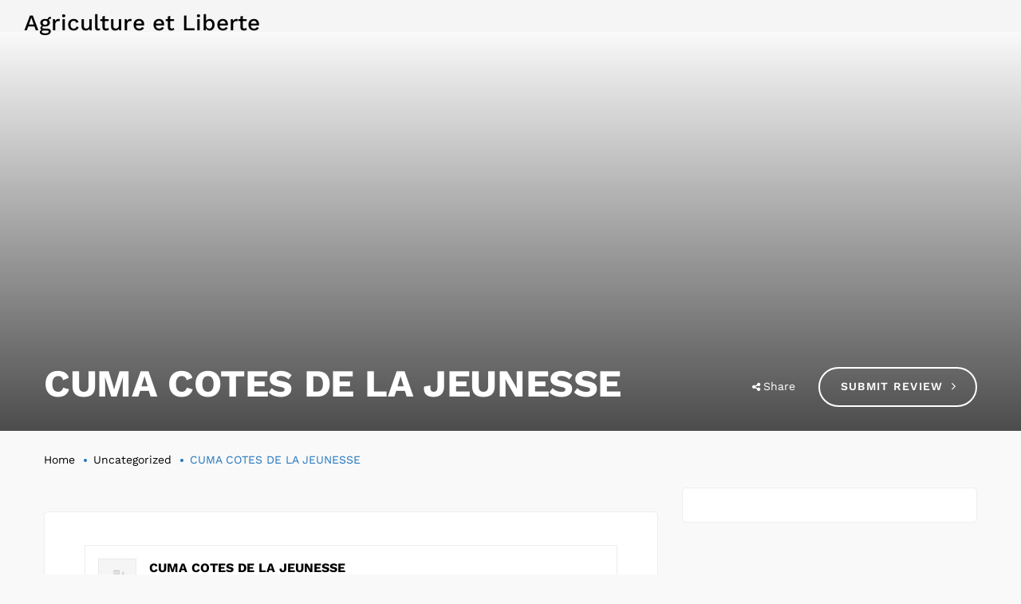

--- FILE ---
content_type: text/html; charset=UTF-8
request_url: https://www.agricultureetliberte.fr/listings/cuma-cotes-de-la-jeunesse/
body_size: 31668
content:
<!DOCTYPE html>
<html lang="fr-FR">
<head>
    <meta http-equiv="Content-Type" content="text/html; charset=UTF-8">
    <meta name="viewport" content="width=device-width, initial-scale=1, maximum-scale=1">    <meta http-equiv="X-UA-Compatible" content="IE=Edge">
    <link rel="pingback" href="https://www.agricultureetliberte.fr/xmlrpc.php">
    
        
    <meta name='robots' content='index, follow, max-image-preview:large, max-snippet:-1, max-video-preview:-1' />

	<!-- This site is optimized with the Yoast SEO plugin v26.7 - https://yoast.com/wordpress/plugins/seo/ -->
	<title>CUMA COTES DE LA JEUNESSE - Agriculture et Liberte</title>
<link data-rocket-preload as="style" href="https://fonts.googleapis.com/css?family=Work%20Sans%3A100%2C200%2C300%2C400%2C500%2C600%2C700%2C800%2C900&#038;display=swap" rel="preload">
<link href="https://fonts.googleapis.com/css?family=Work%20Sans%3A100%2C200%2C300%2C400%2C500%2C600%2C700%2C800%2C900&#038;display=swap" media="print" onload="this.media=&#039;all&#039;" rel="stylesheet">
<style id="wpr-usedcss">img:is([sizes=auto i],[sizes^="auto," i]){contain-intrinsic-size:3000px 1500px}img.emoji{display:inline!important;border:none!important;box-shadow:none!important;height:1em!important;width:1em!important;margin:0 .07em!important;vertical-align:-.1em!important;background:0 0!important;padding:0!important}:where(.wp-block-button__link){border-radius:9999px;box-shadow:none;padding:calc(.667em + 2px) calc(1.333em + 2px);text-decoration:none}:root :where(.wp-block-button .wp-block-button__link.is-style-outline),:root :where(.wp-block-button.is-style-outline>.wp-block-button__link){border:2px solid;padding:.667em 1.333em}:root :where(.wp-block-button .wp-block-button__link.is-style-outline:not(.has-text-color)),:root :where(.wp-block-button.is-style-outline>.wp-block-button__link:not(.has-text-color)){color:currentColor}:root :where(.wp-block-button .wp-block-button__link.is-style-outline:not(.has-background)),:root :where(.wp-block-button.is-style-outline>.wp-block-button__link:not(.has-background)){background-color:initial;background-image:none}:where(.wp-block-calendar table:not(.has-background) th){background:#ddd}:where(.wp-block-columns){margin-bottom:1.75em}:where(.wp-block-columns.has-background){padding:1.25em 2.375em}:where(.wp-block-post-comments input[type=submit]){border:none}:where(.wp-block-cover-image:not(.has-text-color)),:where(.wp-block-cover:not(.has-text-color)){color:#fff}:where(.wp-block-cover-image.is-light:not(.has-text-color)),:where(.wp-block-cover.is-light:not(.has-text-color)){color:#000}:root :where(.wp-block-cover h1:not(.has-text-color)),:root :where(.wp-block-cover h2:not(.has-text-color)),:root :where(.wp-block-cover h3:not(.has-text-color)),:root :where(.wp-block-cover h4:not(.has-text-color)),:root :where(.wp-block-cover h5:not(.has-text-color)),:root :where(.wp-block-cover h6:not(.has-text-color)),:root :where(.wp-block-cover p:not(.has-text-color)){color:inherit}:where(.wp-block-file){margin-bottom:1.5em}:where(.wp-block-file__button){border-radius:2em;display:inline-block;padding:.5em 1em}:where(.wp-block-file__button):is(a):active,:where(.wp-block-file__button):is(a):focus,:where(.wp-block-file__button):is(a):hover,:where(.wp-block-file__button):is(a):visited{box-shadow:none;color:#fff;opacity:.85;text-decoration:none}:where(.wp-block-group.wp-block-group-is-layout-constrained){position:relative}:root :where(.wp-block-image.is-style-rounded img,.wp-block-image .is-style-rounded img){border-radius:9999px}:where(.wp-block-latest-comments:not([style*=line-height] .wp-block-latest-comments__comment)){line-height:1.1}:where(.wp-block-latest-comments:not([style*=line-height] .wp-block-latest-comments__comment-excerpt p)){line-height:1.8}:root :where(.wp-block-latest-posts.is-grid){padding:0}:root :where(.wp-block-latest-posts.wp-block-latest-posts__list){padding-left:0}ul{box-sizing:border-box}:root :where(.wp-block-list.has-background){padding:1.25em 2.375em}:where(.wp-block-navigation.has-background .wp-block-navigation-item a:not(.wp-element-button)),:where(.wp-block-navigation.has-background .wp-block-navigation-submenu a:not(.wp-element-button)){padding:.5em 1em}:where(.wp-block-navigation .wp-block-navigation__submenu-container .wp-block-navigation-item a:not(.wp-element-button)),:where(.wp-block-navigation .wp-block-navigation__submenu-container .wp-block-navigation-submenu a:not(.wp-element-button)),:where(.wp-block-navigation .wp-block-navigation__submenu-container .wp-block-navigation-submenu button.wp-block-navigation-item__content),:where(.wp-block-navigation .wp-block-navigation__submenu-container .wp-block-pages-list__item button.wp-block-navigation-item__content){padding:.5em 1em}:root :where(p.has-background){padding:1.25em 2.375em}:where(p.has-text-color:not(.has-link-color)) a{color:inherit}:where(.wp-block-post-comments-form) input:not([type=submit]),:where(.wp-block-post-comments-form) textarea{border:1px solid #949494;font-family:inherit;font-size:1em}:where(.wp-block-post-comments-form) input:where(:not([type=submit]):not([type=checkbox])),:where(.wp-block-post-comments-form) textarea{padding:calc(.667em + 2px)}:where(.wp-block-post-excerpt){box-sizing:border-box;margin-bottom:var(--wp--style--block-gap);margin-top:var(--wp--style--block-gap)}:where(.wp-block-preformatted.has-background){padding:1.25em 2.375em}:where(.wp-block-search__button){border:1px solid #ccc;padding:6px 10px}:where(.wp-block-search__input){font-family:inherit;font-size:inherit;font-style:inherit;font-weight:inherit;letter-spacing:inherit;line-height:inherit;text-transform:inherit}:where(.wp-block-search__button-inside .wp-block-search__inside-wrapper){border:1px solid #949494;box-sizing:border-box;padding:4px}:where(.wp-block-search__button-inside .wp-block-search__inside-wrapper) .wp-block-search__input{border:none;border-radius:0;padding:0 4px}:where(.wp-block-search__button-inside .wp-block-search__inside-wrapper) .wp-block-search__input:focus{outline:0}:where(.wp-block-search__button-inside .wp-block-search__inside-wrapper) :where(.wp-block-search__button){padding:4px 8px}:root :where(.wp-block-separator.is-style-dots){height:auto;line-height:1;text-align:center}:root :where(.wp-block-separator.is-style-dots):before{color:currentColor;content:"···";font-family:serif;font-size:1.5em;letter-spacing:2em;padding-left:2em}:root :where(.wp-block-site-logo.is-style-rounded){border-radius:9999px}:where(.wp-block-social-links:not(.is-style-logos-only)) .wp-social-link{background-color:#f0f0f0;color:#444}:where(.wp-block-social-links:not(.is-style-logos-only)) .wp-social-link-amazon{background-color:#f90;color:#fff}:where(.wp-block-social-links:not(.is-style-logos-only)) .wp-social-link-bandcamp{background-color:#1ea0c3;color:#fff}:where(.wp-block-social-links:not(.is-style-logos-only)) .wp-social-link-behance{background-color:#0757fe;color:#fff}:where(.wp-block-social-links:not(.is-style-logos-only)) .wp-social-link-bluesky{background-color:#0a7aff;color:#fff}:where(.wp-block-social-links:not(.is-style-logos-only)) .wp-social-link-codepen{background-color:#1e1f26;color:#fff}:where(.wp-block-social-links:not(.is-style-logos-only)) .wp-social-link-deviantart{background-color:#02e49b;color:#fff}:where(.wp-block-social-links:not(.is-style-logos-only)) .wp-social-link-discord{background-color:#5865f2;color:#fff}:where(.wp-block-social-links:not(.is-style-logos-only)) .wp-social-link-dribbble{background-color:#e94c89;color:#fff}:where(.wp-block-social-links:not(.is-style-logos-only)) .wp-social-link-dropbox{background-color:#4280ff;color:#fff}:where(.wp-block-social-links:not(.is-style-logos-only)) .wp-social-link-etsy{background-color:#f45800;color:#fff}:where(.wp-block-social-links:not(.is-style-logos-only)) .wp-social-link-facebook{background-color:#0866ff;color:#fff}:where(.wp-block-social-links:not(.is-style-logos-only)) .wp-social-link-fivehundredpx{background-color:#000;color:#fff}:where(.wp-block-social-links:not(.is-style-logos-only)) .wp-social-link-flickr{background-color:#0461dd;color:#fff}:where(.wp-block-social-links:not(.is-style-logos-only)) .wp-social-link-foursquare{background-color:#e65678;color:#fff}:where(.wp-block-social-links:not(.is-style-logos-only)) .wp-social-link-github{background-color:#24292d;color:#fff}:where(.wp-block-social-links:not(.is-style-logos-only)) .wp-social-link-goodreads{background-color:#eceadd;color:#382110}:where(.wp-block-social-links:not(.is-style-logos-only)) .wp-social-link-google{background-color:#ea4434;color:#fff}:where(.wp-block-social-links:not(.is-style-logos-only)) .wp-social-link-gravatar{background-color:#1d4fc4;color:#fff}:where(.wp-block-social-links:not(.is-style-logos-only)) .wp-social-link-instagram{background-color:#f00075;color:#fff}:where(.wp-block-social-links:not(.is-style-logos-only)) .wp-social-link-lastfm{background-color:#e21b24;color:#fff}:where(.wp-block-social-links:not(.is-style-logos-only)) .wp-social-link-linkedin{background-color:#0d66c2;color:#fff}:where(.wp-block-social-links:not(.is-style-logos-only)) .wp-social-link-mastodon{background-color:#3288d4;color:#fff}:where(.wp-block-social-links:not(.is-style-logos-only)) .wp-social-link-medium{background-color:#000;color:#fff}:where(.wp-block-social-links:not(.is-style-logos-only)) .wp-social-link-meetup{background-color:#f6405f;color:#fff}:where(.wp-block-social-links:not(.is-style-logos-only)) .wp-social-link-patreon{background-color:#000;color:#fff}:where(.wp-block-social-links:not(.is-style-logos-only)) .wp-social-link-pinterest{background-color:#e60122;color:#fff}:where(.wp-block-social-links:not(.is-style-logos-only)) .wp-social-link-pocket{background-color:#ef4155;color:#fff}:where(.wp-block-social-links:not(.is-style-logos-only)) .wp-social-link-reddit{background-color:#ff4500;color:#fff}:where(.wp-block-social-links:not(.is-style-logos-only)) .wp-social-link-skype{background-color:#0478d7;color:#fff}:where(.wp-block-social-links:not(.is-style-logos-only)) .wp-social-link-snapchat{background-color:#fefc00;color:#fff;stroke:#000}:where(.wp-block-social-links:not(.is-style-logos-only)) .wp-social-link-soundcloud{background-color:#ff5600;color:#fff}:where(.wp-block-social-links:not(.is-style-logos-only)) .wp-social-link-spotify{background-color:#1bd760;color:#fff}:where(.wp-block-social-links:not(.is-style-logos-only)) .wp-social-link-telegram{background-color:#2aabee;color:#fff}:where(.wp-block-social-links:not(.is-style-logos-only)) .wp-social-link-threads{background-color:#000;color:#fff}:where(.wp-block-social-links:not(.is-style-logos-only)) .wp-social-link-tiktok{background-color:#000;color:#fff}:where(.wp-block-social-links:not(.is-style-logos-only)) .wp-social-link-tumblr{background-color:#011835;color:#fff}:where(.wp-block-social-links:not(.is-style-logos-only)) .wp-social-link-twitch{background-color:#6440a4;color:#fff}:where(.wp-block-social-links:not(.is-style-logos-only)) .wp-social-link-twitter{background-color:#1da1f2;color:#fff}:where(.wp-block-social-links:not(.is-style-logos-only)) .wp-social-link-vimeo{background-color:#1eb7ea;color:#fff}:where(.wp-block-social-links:not(.is-style-logos-only)) .wp-social-link-vk{background-color:#4680c2;color:#fff}:where(.wp-block-social-links:not(.is-style-logos-only)) .wp-social-link-wordpress{background-color:#3499cd;color:#fff}:where(.wp-block-social-links:not(.is-style-logos-only)) .wp-social-link-whatsapp{background-color:#25d366;color:#fff}:where(.wp-block-social-links:not(.is-style-logos-only)) .wp-social-link-x{background-color:#000;color:#fff}:where(.wp-block-social-links:not(.is-style-logos-only)) .wp-social-link-yelp{background-color:#d32422;color:#fff}:where(.wp-block-social-links:not(.is-style-logos-only)) .wp-social-link-youtube{background-color:red;color:#fff}:where(.wp-block-social-links.is-style-logos-only) .wp-social-link{background:0 0}:where(.wp-block-social-links.is-style-logos-only) .wp-social-link svg{height:1.25em;width:1.25em}:where(.wp-block-social-links.is-style-logos-only) .wp-social-link-amazon{color:#f90}:where(.wp-block-social-links.is-style-logos-only) .wp-social-link-bandcamp{color:#1ea0c3}:where(.wp-block-social-links.is-style-logos-only) .wp-social-link-behance{color:#0757fe}:where(.wp-block-social-links.is-style-logos-only) .wp-social-link-bluesky{color:#0a7aff}:where(.wp-block-social-links.is-style-logos-only) .wp-social-link-codepen{color:#1e1f26}:where(.wp-block-social-links.is-style-logos-only) .wp-social-link-deviantart{color:#02e49b}:where(.wp-block-social-links.is-style-logos-only) .wp-social-link-discord{color:#5865f2}:where(.wp-block-social-links.is-style-logos-only) .wp-social-link-dribbble{color:#e94c89}:where(.wp-block-social-links.is-style-logos-only) .wp-social-link-dropbox{color:#4280ff}:where(.wp-block-social-links.is-style-logos-only) .wp-social-link-etsy{color:#f45800}:where(.wp-block-social-links.is-style-logos-only) .wp-social-link-facebook{color:#0866ff}:where(.wp-block-social-links.is-style-logos-only) .wp-social-link-fivehundredpx{color:#000}:where(.wp-block-social-links.is-style-logos-only) .wp-social-link-flickr{color:#0461dd}:where(.wp-block-social-links.is-style-logos-only) .wp-social-link-foursquare{color:#e65678}:where(.wp-block-social-links.is-style-logos-only) .wp-social-link-github{color:#24292d}:where(.wp-block-social-links.is-style-logos-only) .wp-social-link-goodreads{color:#382110}:where(.wp-block-social-links.is-style-logos-only) .wp-social-link-google{color:#ea4434}:where(.wp-block-social-links.is-style-logos-only) .wp-social-link-gravatar{color:#1d4fc4}:where(.wp-block-social-links.is-style-logos-only) .wp-social-link-instagram{color:#f00075}:where(.wp-block-social-links.is-style-logos-only) .wp-social-link-lastfm{color:#e21b24}:where(.wp-block-social-links.is-style-logos-only) .wp-social-link-linkedin{color:#0d66c2}:where(.wp-block-social-links.is-style-logos-only) .wp-social-link-mastodon{color:#3288d4}:where(.wp-block-social-links.is-style-logos-only) .wp-social-link-medium{color:#000}:where(.wp-block-social-links.is-style-logos-only) .wp-social-link-meetup{color:#f6405f}:where(.wp-block-social-links.is-style-logos-only) .wp-social-link-patreon{color:#000}:where(.wp-block-social-links.is-style-logos-only) .wp-social-link-pinterest{color:#e60122}:where(.wp-block-social-links.is-style-logos-only) .wp-social-link-pocket{color:#ef4155}:where(.wp-block-social-links.is-style-logos-only) .wp-social-link-reddit{color:#ff4500}:where(.wp-block-social-links.is-style-logos-only) .wp-social-link-skype{color:#0478d7}:where(.wp-block-social-links.is-style-logos-only) .wp-social-link-snapchat{color:#fff;stroke:#000}:where(.wp-block-social-links.is-style-logos-only) .wp-social-link-soundcloud{color:#ff5600}:where(.wp-block-social-links.is-style-logos-only) .wp-social-link-spotify{color:#1bd760}:where(.wp-block-social-links.is-style-logos-only) .wp-social-link-telegram{color:#2aabee}:where(.wp-block-social-links.is-style-logos-only) .wp-social-link-threads{color:#000}:where(.wp-block-social-links.is-style-logos-only) .wp-social-link-tiktok{color:#000}:where(.wp-block-social-links.is-style-logos-only) .wp-social-link-tumblr{color:#011835}:where(.wp-block-social-links.is-style-logos-only) .wp-social-link-twitch{color:#6440a4}:where(.wp-block-social-links.is-style-logos-only) .wp-social-link-twitter{color:#1da1f2}:where(.wp-block-social-links.is-style-logos-only) .wp-social-link-vimeo{color:#1eb7ea}:where(.wp-block-social-links.is-style-logos-only) .wp-social-link-vk{color:#4680c2}:where(.wp-block-social-links.is-style-logos-only) .wp-social-link-whatsapp{color:#25d366}:where(.wp-block-social-links.is-style-logos-only) .wp-social-link-wordpress{color:#3499cd}:where(.wp-block-social-links.is-style-logos-only) .wp-social-link-x{color:#000}:where(.wp-block-social-links.is-style-logos-only) .wp-social-link-yelp{color:#d32422}:where(.wp-block-social-links.is-style-logos-only) .wp-social-link-youtube{color:red}:root :where(.wp-block-social-links .wp-social-link a){padding:.25em}:root :where(.wp-block-social-links.is-style-logos-only .wp-social-link a){padding:0}:root :where(.wp-block-social-links.is-style-pill-shape .wp-social-link a){padding-left:.6666666667em;padding-right:.6666666667em}:root :where(.wp-block-tag-cloud.is-style-outline){display:flex;flex-wrap:wrap;gap:1ch}:root :where(.wp-block-tag-cloud.is-style-outline a){border:1px solid;font-size:unset!important;margin-right:0;padding:1ch 2ch;text-decoration:none!important}:root :where(.wp-block-table-of-contents){box-sizing:border-box}:where(.wp-block-term-description){box-sizing:border-box;margin-bottom:var(--wp--style--block-gap);margin-top:var(--wp--style--block-gap)}:where(pre.wp-block-verse){font-family:inherit}:root{--wp--preset--font-size--normal:16px;--wp--preset--font-size--huge:42px}html :where(.has-border-color){border-style:solid}html :where([style*=border-top-color]){border-top-style:solid}html :where([style*=border-right-color]){border-right-style:solid}html :where([style*=border-bottom-color]){border-bottom-style:solid}html :where([style*=border-left-color]){border-left-style:solid}html :where([style*=border-width]){border-style:solid}html :where([style*=border-top-width]){border-top-style:solid}html :where([style*=border-right-width]){border-right-style:solid}html :where([style*=border-bottom-width]){border-bottom-style:solid}html :where([style*=border-left-width]){border-left-style:solid}html :where(img[class*=wp-image-]){height:auto;max-width:100%}:where(figure){margin:0 0 1em}html :where(.is-position-sticky){--wp-admin--admin-bar--position-offset:var(--wp-admin--admin-bar--height,0px)}:root{--wp--preset--aspect-ratio--square:1;--wp--preset--aspect-ratio--4-3:4/3;--wp--preset--aspect-ratio--3-4:3/4;--wp--preset--aspect-ratio--3-2:3/2;--wp--preset--aspect-ratio--2-3:2/3;--wp--preset--aspect-ratio--16-9:16/9;--wp--preset--aspect-ratio--9-16:9/16;--wp--preset--color--black:#000000;--wp--preset--color--cyan-bluish-gray:#abb8c3;--wp--preset--color--white:#ffffff;--wp--preset--color--pale-pink:#f78da7;--wp--preset--color--vivid-red:#cf2e2e;--wp--preset--color--luminous-vivid-orange:#ff6900;--wp--preset--color--luminous-vivid-amber:#fcb900;--wp--preset--color--light-green-cyan:#7bdcb5;--wp--preset--color--vivid-green-cyan:#00d084;--wp--preset--color--pale-cyan-blue:#8ed1fc;--wp--preset--color--vivid-cyan-blue:#0693e3;--wp--preset--color--vivid-purple:#9b51e0;--wp--preset--gradient--vivid-cyan-blue-to-vivid-purple:linear-gradient(135deg,rgba(6, 147, 227, 1) 0%,rgb(155, 81, 224) 100%);--wp--preset--gradient--light-green-cyan-to-vivid-green-cyan:linear-gradient(135deg,rgb(122, 220, 180) 0%,rgb(0, 208, 130) 100%);--wp--preset--gradient--luminous-vivid-amber-to-luminous-vivid-orange:linear-gradient(135deg,rgba(252, 185, 0, 1) 0%,rgba(255, 105, 0, 1) 100%);--wp--preset--gradient--luminous-vivid-orange-to-vivid-red:linear-gradient(135deg,rgba(255, 105, 0, 1) 0%,rgb(207, 46, 46) 100%);--wp--preset--gradient--very-light-gray-to-cyan-bluish-gray:linear-gradient(135deg,rgb(238, 238, 238) 0%,rgb(169, 184, 195) 100%);--wp--preset--gradient--cool-to-warm-spectrum:linear-gradient(135deg,rgb(74, 234, 220) 0%,rgb(151, 120, 209) 20%,rgb(207, 42, 186) 40%,rgb(238, 44, 130) 60%,rgb(251, 105, 98) 80%,rgb(254, 248, 76) 100%);--wp--preset--gradient--blush-light-purple:linear-gradient(135deg,rgb(255, 206, 236) 0%,rgb(152, 150, 240) 100%);--wp--preset--gradient--blush-bordeaux:linear-gradient(135deg,rgb(254, 205, 165) 0%,rgb(254, 45, 45) 50%,rgb(107, 0, 62) 100%);--wp--preset--gradient--luminous-dusk:linear-gradient(135deg,rgb(255, 203, 112) 0%,rgb(199, 81, 192) 50%,rgb(65, 88, 208) 100%);--wp--preset--gradient--pale-ocean:linear-gradient(135deg,rgb(255, 245, 203) 0%,rgb(182, 227, 212) 50%,rgb(51, 167, 181) 100%);--wp--preset--gradient--electric-grass:linear-gradient(135deg,rgb(202, 248, 128) 0%,rgb(113, 206, 126) 100%);--wp--preset--gradient--midnight:linear-gradient(135deg,rgb(2, 3, 129) 0%,rgb(40, 116, 252) 100%);--wp--preset--font-size--small:13px;--wp--preset--font-size--medium:20px;--wp--preset--font-size--large:36px;--wp--preset--font-size--x-large:42px;--wp--preset--spacing--20:0.44rem;--wp--preset--spacing--30:0.67rem;--wp--preset--spacing--40:1rem;--wp--preset--spacing--50:1.5rem;--wp--preset--spacing--60:2.25rem;--wp--preset--spacing--70:3.38rem;--wp--preset--spacing--80:5.06rem;--wp--preset--shadow--natural:6px 6px 9px rgba(0, 0, 0, .2);--wp--preset--shadow--deep:12px 12px 50px rgba(0, 0, 0, .4);--wp--preset--shadow--sharp:6px 6px 0px rgba(0, 0, 0, .2);--wp--preset--shadow--outlined:6px 6px 0px -3px rgba(255, 255, 255, 1),6px 6px rgba(0, 0, 0, 1);--wp--preset--shadow--crisp:6px 6px 0px rgba(0, 0, 0, 1)}:where(.is-layout-flex){gap:.5em}:where(.is-layout-grid){gap:.5em}:where(.wp-block-post-template.is-layout-flex){gap:1.25em}:where(.wp-block-post-template.is-layout-grid){gap:1.25em}:where(.wp-block-columns.is-layout-flex){gap:2em}:where(.wp-block-columns.is-layout-grid){gap:2em}:root :where(.wp-block-pullquote){font-size:1.5em;line-height:1.6}.clearfix{zoom:1}.clearfix:after,.clearfix:before{content:"";display:table}.clearfix:after{clear:both}ul.job_listings{border-top:1px solid #eee;margin:0;padding:0}ul.job_listings.loading{background:url(https://www.agricultureetliberte.fr/wp-content/plugins/wp-job-manager/assets/dist/images/ajax-loader.ea183bf2.gif) center 32px no-repeat;border-bottom:1px solid #eee;min-height:96px}ul.job_listings li.job_listing,ul.job_listings li.no_job_listings_found{border-bottom:1px solid #eee;list-style:none;margin:0;padding:0}ul.job_listings li.job_listing.job_position_filled a{opacity:.25}ul.job_listings li.job_listing.no_job_listings_found,ul.job_listings li.no_job_listings_found.no_job_listings_found{border-bottom:1px solid #eee;padding:1em}ul.job_listings li.job_listing a,ul.job_listings li.no_job_listings_found a{zoom:1;border:0;display:block;line-height:1.5em;overflow:hidden;padding:1em 1em 1em 2em;position:relative;text-decoration:none}ul.job_listings li.job_listing a:focus,ul.job_listings li.job_listing a:hover,ul.job_listings li.no_job_listings_found a:focus,ul.job_listings li.no_job_listings_found a:hover{background-color:#fcfcfc}ul.job_listings li.job_listing a img.company_logo,ul.job_listings li.no_job_listings_found a img.company_logo{box-shadow:none;float:left;height:42px;left:1em;margin-right:1em;position:absolute;vertical-align:middle;width:42px}ul.job_listings li.job_listing a div.location,ul.job_listings li.job_listing a div.position,ul.job_listings li.job_listing a ul.meta,ul.job_listings li.no_job_listings_found a div.location,ul.job_listings li.no_job_listings_found a div.position,ul.job_listings li.no_job_listings_found a ul.meta{box-sizing:border-box}ul.job_listings li.job_listing a div.position,ul.job_listings li.no_job_listings_found a div.position{float:left;line-height:1.5em;padding:0 0 0 42px;width:55%}ul.job_listings li.job_listing a div.position h3,ul.job_listings li.no_job_listings_found a div.position h3{font-size:inherit;line-height:inherit;margin:0;padding:0}ul.job_listings li.job_listing a div.position .company,ul.job_listings li.no_job_listings_found a div.position .company{color:#999}ul.job_listings li.job_listing a div.position .company .tagline,ul.job_listings li.no_job_listings_found a div.position .company .tagline{margin-left:.5em}ul.job_listings li.job_listing a div.location,ul.job_listings li.no_job_listings_found a div.location{color:#999;float:left;line-height:1.5em;padding:0 0 0 1em;text-align:left;width:25%}ul.job_listings li.job_listing a .meta,ul.job_listings li.no_job_listings_found a .meta{color:#999;float:right;line-height:1.5em;list-style:none;margin:0;padding:0 0 0 1em;text-align:right;width:20%}ul.job_listings li.job_listing a .meta li,ul.job_listings li.no_job_listings_found a .meta li{display:block;list-style:none;margin:0}ul.job_listings li.job_listing a .meta .job-type{font-weight:700}ul.job_listings li.job_listing.job_position_featured a{background:#fefee5}ul.job_listings li.job_listing.job_position_featured a:focus,ul.job_listings li.job_listing.job_position_featured a:hover{background-color:#fefed8}.job-types .job-type,.job_listing .job-type{color:#f08d3c}.job-types .full-time,.job_listing .full-time{color:#90da36}.job-types .part-time,.job_listing .part-time{color:#f08d3c}.job-types .temporary,.job_listing .temporary{color:#d93674}.job-types .freelance,.job_listing .freelance{color:#39c}.job-types .internship,.job_listing .internship{color:#6033cc}@media only screen and (max-width:767px){ul.job_listings li.job_listing a,ul.job_listings li.no_job_listings_found a{padding:1em}ul.job_listings li.job_listing a img.company_logo,ul.job_listings li.no_job_listings_found a img.company_logo{visibility:hidden}ul.job_listings li.job_listing a div.position,ul.job_listings li.no_job_listings_found a div.position{float:left;padding:0;width:60%}ul.job_listings li.job_listing a div.location,ul.job_listings li.no_job_listings_found a div.location{float:right;font-size:.75em;line-height:2em;padding:0 0 0 1em;text-align:right;width:40%}ul.job_listings li.job_listing a .meta,ul.job_listings li.no_job_listings_found a .meta{float:right;font-size:.75em;line-height:2em;width:40%}ul.job_listings li.job_listing a .meta li,ul.job_listings li.no_job_listings_found a .meta li{font-size:1em}}.job-manager-form fieldset{zoom:1;border:0;border-bottom:1px solid #eee;line-height:2em;margin:0 0 1em;padding:0 0 1em}.job-manager-form fieldset:after,.job-manager-form fieldset:before{content:"";display:table}.job-manager-form fieldset:after{clear:both}.job-manager-form fieldset label:not(.full-line-checkbox-field label){display:block;float:left;margin:0;vertical-align:middle;width:29%}.job-manager-form fieldset label:not(.full-line-checkbox-field label) small{font-size:.83em;opacity:.75}.job-manager-form fieldset div.field:not(.full-line-checkbox-field){float:right;vertical-align:middle;width:70%}.job-manager-form fieldset input.input-text,.job-manager-form fieldset select,.job-manager-form fieldset textarea{box-sizing:border-box;margin:0;vertical-align:middle;width:100%}.job-manager-form fieldset small.description{display:block;font-size:.83em;line-height:1.2em;margin:1.2em 0 0;opacity:.75}.job-manager-form input[type=submit].disabled,.job-manager-form input[type=submit]:disabled{cursor:not-allowed;opacity:.5}.job-manager-form .select2-container{font-size:1rem}.job-manager-form .select2-container input.select2-search__field{height:unset;width:100%!important}.job-manager-form .select2-container .select2-selection--multiple .select2-selection__rendered{display:block;padding:0}.job-manager-form .select2-container .select2-selection--multiple .select2-selection__rendered li{margin:5px}.job-manager-form .select2-container .select2-selection--multiple .select2-selection__rendered input{padding:0 5px}.select2-container .select2-dropdown{font-size:1rem}div.job_listings{margin-bottom:1em}div.job_listings ul.job_listings{margin:0}.single_job_listing .company{border:1px solid #eee;box-shadow:0 1px 1px rgba(0,0,0,.1);box-sizing:content-box;clear:both;display:block;margin:0 0 2em;min-height:3em;padding:1em;position:relative}.single_job_listing .company img{box-shadow:none;float:left;height:3em;left:1em;position:absolute;vertical-align:middle;width:3em}.single_job_listing .company .name{line-height:1.5em;margin:0 0 0 3em;padding:0 0 0 1em}.single_job_listing .company .name a{float:right;margin-left:1em}.single_job_listing .company .tagline{color:#999;display:block;font-style:italic;line-height:1.5em;margin:0 0 0 3em;padding:0 0 0 1em}.single_job_listing .company .company_header{margin:0 0 1em;min-height:60px}.single_job_listing .meta{zoom:1;clear:both;list-style:none;margin:0 0 1.5em;overflow:hidden;padding:0}.single_job_listing .meta li{color:#999;float:left;line-height:1em;margin:0 1em 0 0;padding:.5em}.single_job_listing .meta .location:before{content:""}.single_job_listing .meta .date-posted:before,.single_job_listing .meta .location:before{-webkit-font-smoothing:antialiased;display:inline-block;font-family:job-manager!important;font-size:16px;font-style:normal;font-weight:400;height:16px;margin:0 2px 0 0;text-decoration:none;vertical-align:top;width:16px}.single_job_listing .meta .date-posted:before{content:""}.single_job_listing .job_description{margin:0 0 1.5em}.job_filters{zoom:1;background:#eee}.job_filters:after,.job_filters:before{content:"";display:table}.job_filters:after{clear:both}.job_filters .search_jobs{zoom:1;padding:1em}.job_filters .search_jobs:after,.job_filters .search_jobs:before{content:"";display:table}.job_filters .search_jobs:after{clear:both}.job_filters .search_jobs div{box-sizing:border-box}.job_filters .search_jobs div label{display:none}.job_filters .search_jobs div.search_keywords{float:left;padding-right:.5em;width:50%}.job_filters .search_jobs div.search_location{float:right;padding-left:.5em;width:50%}@media(max-width:480px){.job_filters .search_jobs div.search_keywords{padding-right:0;width:100%}.job_filters .search_jobs div.search_location{padding-left:0;padding-top:.5em;width:100%}}.job_filters .search_jobs div.search_categories{clear:both;padding-top:.5em;width:100%}.job_filters .search_jobs div.search_submit{padding-top:.5em}.job_filters .search_jobs div .showing_jobs a{padding:.25em}.job_filters .search_jobs div .showing_jobs a.active{background:#ddd;text-decoration:none}.job_filters .search_jobs input,.job_filters .search_jobs select{box-sizing:border-box;width:100%}.job_filters .showing_jobs{background:#f9f9f9;border-top:1px solid #e5e5e5;display:none;font-size:.83em;padding:.5em 1em}.job_filters .showing_jobs a{border:0;float:right;padding-left:10px}div.job_listings .load_more_jobs+ul.job_listings{border-top:0}div.job_listings .load_more_jobs{border-bottom:1px solid #eee;display:block;font-weight:700;padding:1em 1em 1em 2em;text-align:center}div.job_listings .load_more_jobs.loading{background:url(https://www.agricultureetliberte.fr/wp-content/plugins/wp-job-manager/assets/dist/images/ajax-loader.ea183bf2.gif) 50% no-repeat}div.job_listings .load_more_jobs.loading strong{visibility:hidden}div.job_listings .load_more_jobs:focus,div.job_listings .load_more_jobs:hover{background-color:#fcfcfc;border-bottom:1px solid #eee}.job_listing_preview{border:5px solid #eee;padding:0 1em 1em}.job_listing_preview_title{background:#eee;padding:.5em 1em;position:relative;vertical-align:middle}.job_listing_preview_title h2{clear:none;margin:0}.job_listing_preview_title .button{float:right;margin-left:.25em}.rtl .job-manager-form label{float:right}.rtl .job-manager-form div.field{float:left}.rtl .single_job_listing .meta li{float:right;margin:0 0 0 1em}#wpadminbar~span.select2-container,body.admin-bar>span.select2-container{padding-top:32px}@media screen and (max-width:782px){.job-manager-form fieldset div.field:not(.full-line-checkbox-field),.job-manager-form fieldset label:not(.full-line-checkbox-field label){float:none;width:100%}#wpadminbar~span.select2-container,body.admin-bar>span.select2-container{padding-top:46px}}#map-canvas{margin:10px 0;clear:both}#map-canvas-options .map-action-lock{display:block;background:url('https://www.agricultureetliberte.fr/wp-content/plugins/gt3-extended-location/assets/images/unlocked.svg') no-repeat;background-size:contain;cursor:pointer;padding:0 0 0 32px;user-select:none}#map-canvas-options .map-action-lock.locked{background:url('https://www.agricultureetliberte.fr/wp-content/plugins/gt3-extended-location/assets/images/locked.svg') no-repeat;background-size:contain}.gps_range{display:none}.gps_range.show{display:block}.rangeslider,.rangeslider__fill{display:block;-moz-box-shadow:inset 0 1px 3px rgba(0,0,0,.3);-webkit-box-shadow:inset 0 1px 3px rgba(0,0,0,.3);box-shadow:inset 0 1px 3px rgba(0,0,0,.3);-moz-border-radius:10px;-webkit-border-radius:10px;border-radius:10px}.rangeslider{background:#e6e6e6;position:relative}.rangeslider--horizontal{height:20px;width:100%}.rangeslider--vertical{width:20px;min-height:150px;max-height:100%;height:100%}.rangeslider--disabled{opacity:.4}.rangeslider__fill{background:#0f0;position:absolute}.rangeslider--horizontal .rangeslider__fill{top:0;height:100%}.rangeslider--vertical .rangeslider__fill{bottom:0;width:100%}.rangeslider__handle{background:#fff;border:1px solid #ccc;cursor:pointer;display:inline-block;width:40px;height:40px;position:absolute;background-image:url('[data-uri]');background-size:100%;background-image:-webkit-gradient(linear,50% 0,50% 100%,color-stop(0,rgba(255,255,255,0)),color-stop(100%,rgba(0,0,0,.1)));background-image:-moz-linear-gradient(rgba(255,255,255,0),rgba(0,0,0,.1));background-image:-webkit-linear-gradient(rgba(255,255,255,0),rgba(0,0,0,.1));background-image:linear-gradient(rgba(255,255,255,0),rgba(0,0,0,.1));-moz-box-shadow:0 0 8px rgba(0,0,0,.3);-webkit-box-shadow:0 0 8px rgba(0,0,0,.3);box-shadow:0 0 8px rgba(0,0,0,.3);-moz-border-radius:50%;-webkit-border-radius:50%;border-radius:50%}.rangeslider__handle:after{content:"";display:block;width:18px;height:18px;margin:auto;position:absolute;top:0;right:0;bottom:0;left:0;background-image:url('[data-uri]');background-size:100%;background-image:-webkit-gradient(linear,50% 0,50% 100%,color-stop(0,rgba(0,0,0,.13)),color-stop(100%,rgba(255,255,255,0)));background-image:-moz-linear-gradient(rgba(0,0,0,.13),rgba(255,255,255,0));background-image:-webkit-linear-gradient(rgba(0,0,0,.13),rgba(255,255,255,0));background-image:linear-gradient(rgba(0,0,0,.13),rgba(255,255,255,0));-moz-border-radius:50%;-webkit-border-radius:50%;border-radius:50%}.rangeslider--active .rangeslider__handle,.rangeslider__handle:active{background-image:url('[data-uri]');background-size:100%;background-image:-webkit-gradient(linear,50% 0,50% 100%,color-stop(0,rgba(0,0,0,.1)),color-stop(100%,rgba(0,0,0,.12)));background-image:-moz-linear-gradient(rgba(0,0,0,.1),rgba(0,0,0,.12));background-image:-webkit-linear-gradient(rgba(0,0,0,.1),rgba(0,0,0,.12));background-image:linear-gradient(rgba(0,0,0,.1),rgba(0,0,0,.12))}.rangeslider--horizontal .rangeslider__handle{top:-10px;touch-action:pan-y;-ms-touch-action:pan-y}.rangeslider--vertical .rangeslider__handle{left:-10px;touch-action:pan-x;-ms-touch-action:pan-x}input[type=range]:focus+.rangeslider .rangeslider__handle{-moz-box-shadow:0 0 8px rgba(255,0,255,.9);-webkit-box-shadow:0 0 8px rgba(255,0,255,.9);box-shadow:0 0 8px rgba(255,0,255,.9)}[class*=" theme_icon-"]:after,[class*=" theme_icon-"]:before{font-family:Theme_icon;font-size:20px;font-style:normal;margin-left:20px}@font-face{font-display:swap;font-family:FontAwesome;src:url('https://www.agricultureetliberte.fr/wp-content/themes/listingeasy/fonts/fontawesome-webfont.eot?v=4.7.0');src:url('https://www.agricultureetliberte.fr/wp-content/themes/listingeasy/fonts/fontawesome-webfont.eot?#iefix&v=4.7.0') format('embedded-opentype'),url('https://www.agricultureetliberte.fr/wp-content/themes/listingeasy/fonts/fontawesome-webfont.woff2?v=4.7.0') format('woff2'),url('https://www.agricultureetliberte.fr/wp-content/themes/listingeasy/fonts/fontawesome-webfont.woff?v=4.7.0') format('woff'),url('https://www.agricultureetliberte.fr/wp-content/themes/listingeasy/fonts/fontawesome-webfont.ttf?v=4.7.0') format('truetype'),url('https://www.agricultureetliberte.fr/wp-content/themes/listingeasy/fonts/fontawesome-webfont.svg?v=4.7.0#fontawesomeregular') format('svg');font-weight:400;font-style:normal}.fa{display:inline-block;font:14px/1 FontAwesome;font-size:inherit;text-rendering:auto;-webkit-font-smoothing:antialiased;-moz-osx-font-smoothing:grayscale}.fa-arrows:before{content:"\f047"}.fa-plus:before{content:"\f067"}.fa-twitter:before{content:"\f099"}.fa-facebook:before{content:"\f09a"}.fa-angle-right:before{content:"\f105"}.fa-share-alt:before{content:"\f1e0"}.fa-trash:before{content:"\f1f8"}.sr-only{position:absolute;width:1px;height:1px;padding:0;margin:-1px;overflow:hidden;clip:rect(0,0,0,0);border:0}body{padding:0;margin:0;overflow-x:hidden!important;-webkit-overflow-scrolling:touch;display:block;width:100%;position:relative;right:0;-webkit-transition:right .3s;-moz-transition:right .3s;transition:right .3s ease}body,html{padding:0;margin:0}fieldset,form{margin-bottom:0}label,legend{display:block;margin-bottom:5px;font-weight:700}input+label{display:inline-block}input[type=checkbox],input[type=radio]{display:inline;vertical-align:middle;margin:3px}input[type=email],input[type=number],input[type=password],input[type=search],input[type=text],input[type=url],select,textarea{padding:13px 20px;outline:0;margin:0;width:100%;max-width:100%;display:block;font-size:14px;line-height:1.7;border-width:1px;border-style:solid;border-color:#c4cad0;background:0 0;box-sizing:border-box;color:inherit;border-radius:24px}input[type=email],input[type=number],input[type=password],input[type=search],input[type=text],input[type=url],textarea{-webkit-appearance:none}@media only screen and (min-width:768px){select{-webkit-appearance:none}}textarea{resize:none;height:150px}input[type=email],input[type=number],input[type=password],input[type=search],input[type=text],input[type=url],select{height:50px}button,input[type=reset],input[type=submit]{display:inline-block;vertical-align:top;margin-bottom:20px;font-size:14px;line-height:22px;color:#fff;padding:13px 30px;outline:0;border-width:1px;border-style:solid;cursor:pointer;text-transform:uppercase;transition:all .4s;-webkit-transition:.4s;border-radius:24px;font-weight:600}fieldset{border:0;margin:0;padding:0}input[type=checkbox]{display:inline-block!important;vertical-align:middle;margin-top:0;margin-bottom:0;padding:0;line-height:0;outline:0;-webkit-appearance:none;appearance:none;width:20px;height:20px;position:relative;z-index:1;-webkit-box-sizing:border-box;-ms-box-szing:border-box;-moz-box-sizing:border-box;box-sizing:border-box;border-radius:4px;background:#fff;border:1px solid #c4cad0;vertical-align:middle}input[type=checkbox]:before{content:'\2713';width:18px;line-height:18px;display:inline-block;text-align:center;display:block;position:absolute;width:100%;height:100%;left:0;top:0;font-size:19px;line-height:18px;text-align:center;z-index:1;opacity:0;font-weight:700;-webkit-transition:.3s;-moz-transition:.3s;-ms-transition:.3s;transition:all .3s ease}input[type=checkbox]:checked:before{opacity:1}button:hover,input[type=submit]:hover{background:#fff;border-color:#c4cad0}[class*=span]{float:left;min-height:1px}.main_wrapper .sidebar-container .widget a.chosen-single,.main_wrapper .sidebar-container .widget select{border-color:#c4cad0!important;padding-left:20px;padding-right:40px;height:40px;border-radius:50px}.main_wrapper .sidebar-container .widget a.chosen-single:after{right:18px}.main_wrapper .sidebar-container .widget a.chosen-single span{line-height:38px;font-size:14px;color:#8995a2!important;width:100%}textarea::-webkit-input-placeholder{color:inherit!important;font-family:inherit!important}textarea:-moz-placeholder{color:inherit!important;font-family:inherit!important}textarea::-moz-placeholder{color:inherit!important;font-family:inherit!important}textarea:-ms-input-placeholder{color:inherit!important;font-family:inherit!important}input[type=text]::-webkit-input-placeholder{color:inherit!important;font-family:inherit!important}input[type=text]:-moz-placeholder{color:inherit!important;font-family:inherit!important}input[type=text]::-moz-placeholder{color:inherit!important;font-family:inherit!important}input[type=text]:-ms-input-placeholder{color:inherit!important;font-family:inherit!important}input[type=email]::-webkit-input-placeholder{color:inherit!important;font-family:inherit!important}input[type=email]:-moz-placeholder{color:inherit!important;font-family:inherit!important}input[type=email]::-moz-placeholder{color:inherit!important;font-family:inherit!important}input[type=email]:-ms-input-placeholder{color:inherit!important;font-family:inherit!important}input[type=url]::-webkit-input-placeholder{color:inherit!important;font-family:inherit!important}input[type=url]:-moz-placeholder{color:inherit!important;font-family:inherit!important}input[type=url]::-moz-placeholder{color:inherit!important;font-family:inherit!important}input[type=url]:-ms-input-placeholder{color:inherit!important;font-family:inherit!important}#container,.container{width:940px;margin-right:auto;margin-left:auto}#container:after,#container:before,.container:after,.container:before{display:table;line-height:0;content:""}#container:after,.container:after{clear:both}.row{margin-left:-15px;margin-right:-15px}.row:after,.row:before{display:table;line-height:0;content:""}.row:after{clear:both}.row [class*=span]{display:block;float:left;width:100%;min-height:1px;padding-right:15px;padding-left:15px;-webkit-box-sizing:border-box;-moz-box-sizing:border-box;box-sizing:border-box}.clearfix:after,.clearfix:before{display:table;line-height:0;content:""}.clear,.clearfix:after{clear:both}#container,.container{width:1170px;max-width:100%}.main_content #container,.main_content .container{max-width:100%}@media only screen and (min-width:768px){.row .span12{width:100%}.row .span8{width:66.66666666666666%}.row .span6{width:50%}.row .span4{width:33.33333333333333%}}@media (min-width:1200px){[class*=span]{float:left;min-height:1px}.row:after,.row:before{display:table;line-height:0;content:""}.row:after{clear:both}}ul{margin:0;padding:0 0 20px}li ul{padding-bottom:0;padding-left:17px}::selection{opacity:1}::-moz-selection{opacity:1}address,p{margin:0 0 16px;padding:0}a,a:focus,a:hover{text-decoration:none;outline:0!important}a:hover{color:inherit}a{transition:all .3s;-webkit-transition:.3s}img{vertical-align:top;outline:0!important;max-width:100%;height:auto;-webkit-user-select:none;-moz-user-select:none;user-select:none}.clear{clear:both;height:0;font-size:0}body,form,iframe{margin:0;padding:0}iframe{vertical-align:top;width:100%;display:block;padding:0;margin:0;border:0}iframe,img,table{border:0}table{border-collapse:collapse;border-spacing:0;vertical-align:middle;width:100%}table td,table th{padding:5px 10px;text-align:center}table tbody tr{border:1px solid #f2f2f2}table tbody th{border-right:1px solid #f2f2f2}p:empty{display:none;margin:0}.isotope{-webkit-transition-duration:.8s;-moz-transition-duration:.8s;transition-duration:.8s}.isotope{-webkit-transition-property:height,width;-moz-transition-property:height,width;transition-property:height,width}.nivoSlider{position:relative;width:100%;height:auto;overflow:hidden}.nivoSlider img{position:absolute;top:0;left:0;width:100%;vertical-align:top}.slick-track{position:relative;top:0;left:0;display:block}.slick-track:after,.slick-track:before{display:table;content:''}.slick-track:after{clear:both}.slick-arrow{position:absolute;top:50%;z-index:50;text-indent:-9999px;display:block;font-size:0;line-height:0;cursor:pointer;transition:all .3s;-webkit-transition:.3s;outline:0;border:none!important;background:0 0}.main_wrapper{padding:40px 0;box-sizing:border-box;-webkit-box-sizing:border-box;-moz-box-sizing:border-box}body.single-job_listing .main_wrapper{padding-top:0}.site_wrapper{position:relative;z-index:0;min-height:50vh}.listing_single_top_content_inner{display:table;width:100%}.listing_single_top_content_inner .gt3_lst_left_part,.listing_single_top_content_inner .gt3_lst_right_part{display:table-cell;vertical-align:bottom;padding-bottom:30px}.listing_single_top_content_inner .gt3_lst_left_part{width:100%}.listing_single_top_content_inner .gt3_lst_right_part{white-space:nowrap}.gt3_lst_left_part h1{font-weight:700;color:inherit;letter-spacing:-.4px;margin:0 0 20px;display:block}.gt3_lst_left_part h1{margin:0}.main_footer{font-size:1em;overflow:hidden}.copyright{font-size:12px}.copyright p{margin-bottom:0}.copyright a{color:inherit}.main_footer .widget-title{font-size:1.125em;line-height:inherit;border-bottom:0;margin-bottom:0;padding-bottom:16px;font-weight:600}.main_footer .copyright .widget-title{padding-bottom:0}.main_footer .copyright{font-weight:400}@media only screen and (max-width:768px){.copyright .row .span4,.copyright .row .span6{width:100%;text-align:center;padding-top:10px}}h1,h2,h3,h4{padding:0;margin:0;word-wrap:break-word}h1{letter-spacing:-1.2px}h2{letter-spacing:-.85px}h3{letter-spacing:-.3px}h4{letter-spacing:-.2px}h1 a,h2 a,h3 a,h4 a{font-size:inherit!important}.align-left{text-align:left}.align-center{text-align:center}.align-right{text-align:right}dl{margin-bottom:20px}.main_footer ul li,.main_wrapper ul li{padding:0 0 5px 5px;list-style:none}.main_footer ul li:last-child{padding-bottom:0}.main_footer ul li li{padding-left:10px}.main_footer ul li{padding-left:0}.main_footer ul{padding-left:0}.top_footer strong{font-weight:600}.top_footer a{color:inherit}.main_wrapper ul li:before{content:"\2022";display:inline-block;font-size:25px;line-height:0;vertical-align:middle;margin-right:10px}.main_wrapper ul>li{position:relative;padding:0 0 11px 5px;letter-spacing:-.2px;width:10%;float:left}.main_wrapper ul>li ul{padding-top:11px}.main_wrapper ul>li:last-child{padding-bottom:0}.header_side_container{max-height:100%;height:100%;display:inline-block;white-space:nowrap}.logo_container{position:relative;display:inline-block;vertical-align:middle;height:100%;z-index:1}.logo_container:before{content:'';display:inline-block;vertical-align:middle;height:100%}.logo_container a{display:inline-block;vertical-align:middle;color:inherit}.logo_container img{vertical-align:middle;max-height:100%;max-width:100%;height:auto}.logo_container .site-title{color:inherit}.main-menu,.main-menu>div,.main-menu>div>ul,.main-menu>ul{position:relative;font-weight:400;z-index:1;margin:0;padding:0}.main-menu>div,.main-menu>div>ul,.main-menu>ul{margin:0 -17px}.main-menu>ul.menu>li{padding:10px 0}.main-menu>div>ul:after,.main-menu>ul:after{content:'';clear:both;display:table}.main-menu>div>ul>li,.main-menu>ul>li{height:100%}.main-menu>div>ul>li>a,.main-menu>ul>li>a{position:relative;display:block;z-index:1}.main-menu>div>ul>li>a,.main-menu>ul>li>a{opacity:1;color:inherit;padding:0 12px;margin:0 5px}.main-menu>div>ul>li>a>span,.main-menu>ul>li>a>span{letter-spacing:-.4px}.main-menu>div>ul>li>a:before,.main-menu>ul>li>a:before{content:'';position:absolute;bottom:0;width:100%;left:0;opacity:0;border-top:1px solid;transform:translateY(1px);-webkit-transform:translateY(1px);-moz-transform:translateY(1px);-ms-transform:translateY(1px);transition:all .3s;-moz-transition:.3s;-ms-transition:.3s;-webkit-transition:.3s;will-change:transform}.main-menu ul li{position:relative;display:inline-block;vertical-align:middle;float:left;z-index:1}.main-menu ul li ul.sub-menu{display:block;position:absolute;left:0;top:100%;width:220px;padding:17px 0 16px;border:1px solid rgba(232,232,232,.8);border-top-color:rgba(232,232,232,.5);border-left-color:rgba(232,232,232,.5);border-radius:5px;box-sizing:border-box;opacity:0;z-index:555;box-shadow:none;visibility:hidden;text-align:left;transform:translateY(10px);-webkit-transform:translateY(10px);-moz-transform:translateY(10px);-ms-transform:translateY(10px);transition:opacity .2s,transform .2s;-webkit-transition:opacity .2s,-webkit-transform .2s}.main-menu>ul>li>ul{margin-top:18px}.main-menu>ul>li:after{content:'';position:absolute;top:100%;left:0;width:100%;height:18px}.main-menu ul li:hover>ul{opacity:1;visibility:visible;transform:translateY(0);-webkit-transform:translateY(0);-moz-transform:translateY(0);-ms-transform:translateY(0)}.main-menu ul li ul ul.sub-menu{left:100%;top:0;margin-top:-18px}.main-menu ul li ul.sub-menu li{display:block;float:none}.main-menu a{transition:all .2s;-moz-transition:.2s;-ms-transition:.2s;-webkit-transition:.2s}.main-menu ul li ul li>a>span{position:relative;padding-bottom:2px}.main-menu ul li ul li>a>span:after{content:'';position:absolute;bottom:0;width:100%;left:0;opacity:0;border-top:1px solid;transition:all .3s;-moz-transition:.3s;-ms-transition:.3s;-webkit-transition:.3s}.main-menu ul li ul li.current-menu-item>a>span:after,.main-menu ul li ul li:hover>a>span:after{opacity:1}.main-menu ul li ul li.menu-item-has-children:after,.main-menu>ul>li.menu-item-has-children>a:after{content:'';display:inline-block;border-left:4px solid;border-top:4px solid transparent;border-bottom:4px solid transparent;position:absolute;bottom:50%;bottom:calc(50% - 3px);right:20px}.main-menu>ul>li.menu-item-has-children>a:after{position:static;display:inline-block;vertical-align:middle;opacity:1;border-left:4px solid transparent;border-right:4px solid transparent;border-top:4px solid;border-bottom:none;margin-left:5px;z-index:0;margin-top:-2px}.main-menu ul li ul li.menu-item-has-children:hover:after{opacity:1}.main-menu ul li ul .menu-item{padding:7px 25px 8px 28px}.main-menu ul li ul .menu-item>a{color:inherit;opacity:1;font-size:14px;line-height:20px;width:100%;display:block}.main-menu ul li ul .menu-item.current-menu-item>a,.main-menu ul li ul .menu-item>a:hover{opacity:1}.main-menu>ul>li:nth-last-child(1)>.sub-menu,.main-menu>ul>li:nth-last-child(2)>.sub-menu,.main-menu>ul>li:nth-last-child(3)>.sub-menu,.main-menu>ul>li:nth-last-child(4)>.sub-menu{left:auto;right:0}.main-menu>ul>li:nth-last-child(1)>.sub-menu .sub-menu,.main-menu>ul>li:nth-last-child(2)>.sub-menu .sub-menu,.main-menu>ul>li:nth-last-child(3)>.sub-menu .sub-menu,.main-menu>ul>li:nth-last-child(4)>.sub-menu .sub-menu{left:auto;right:101%}.main-menu>ul>li>.sub-menu .sub-menu:after{content:'';position:absolute;top:0;bottom:0;left:-4px;width:4px}.main-menu>ul>li:nth-last-child(1)>.sub-menu .sub-menu:after,.main-menu>ul>li:nth-last-child(2)>.sub-menu .sub-menu:after,.main-menu>ul>li:nth-last-child(3)>.sub-menu .sub-menu:after,.main-menu>ul>li:nth-last-child(4)>.sub-menu .sub-menu:after{left:auto;right:-4px}.gt3_megamenu_triangle:after,.gt3_megamenu_triangle:before,.main-menu>ul>li>ul:after,.main-menu>ul>li>ul:before{content:'';position:absolute;top:-10px;left:20px;width:0;height:0;border-left:10px solid transparent;border-right:10px solid transparent;border-bottom:10px solid #fff;z-index:2}.gt3_megamenu_triangle:after,.main-menu>ul>li>ul:after{border-left:10px solid transparent;border-right:10px solid transparent;border-bottom:10px solid rgba(232,232,232,.65);z-index:0;top:-11px;margin-left:0}.gt3_megamenu_triangle{position:absolute;top:0;left:0;width:60px;height:1px;margin-left:-30px}.main-menu>ul>li:nth-last-child(1)>.sub-menu:after,.main-menu>ul>li:nth-last-child(1)>.sub-menu:before,.main-menu>ul>li:nth-last-child(2)>.sub-menu:after,.main-menu>ul>li:nth-last-child(2)>.sub-menu:before,.main-menu>ul>li:nth-last-child(3)>.sub-menu:after,.main-menu>ul>li:nth-last-child(3)>.sub-menu:before,.main-menu>ul>li:nth-last-child(4)>.sub-menu:after,.main-menu>ul>li:nth-last-child(4)>.sub-menu:before{left:auto;right:20px}.gt3_header_builder{font-size:0;line-height:0}.gt3_header_builder__container .main-menu .gt3_megamenu_active>.sub-menu{width:auto;left:50%!important;right:auto!important}.gt3_header_builder__container .main-menu .gt3_megamenu_active>.sub-menu>li{display:table-cell;vertical-align:baseline;width:230px;min-width:230px;padding-left:35px;padding-right:35px}.gt3_header_builder__container .main-menu .gt3_megamenu_active>.sub-menu>li:not(:last-child):before{content:'';position:absolute;display:block!important;top:20px;bottom:22px;right:0;border-right:1px solid #e9e9e8}.gt3_header_builder__container .main-menu .gt3_megamenu_active>.sub-menu>li,.gt3_header_builder__container .main-menu .gt3_megamenu_active>.sub-menu>li>ul{width:160px;min-width:160px}.gt3_header_builder__container .main-menu .gt3_megamenu_active>.sub-menu>li>ul{position:relative;left:auto!important;right:auto!important;margin-top:0;opacity:1;transform:translateY(0);-webkit-transform:translateY(0);-moz-transform:translateY(0);-ms-transform:translateY(0);background-color:transparent;border:none}.gt3_header_builder__container .main-menu>ul>li.gt3_megamenu_active>ul:after,.gt3_header_builder__container .main-menu>ul>li.gt3_megamenu_active>ul:before{display:none}.gt3_header_builder__container .main-menu .gt3_megamenu_active>.sub-menu>li>ul>li{padding-left:0;padding-right:0}.gt3_header_builder__container .main-menu .gt3_megamenu_active:hover>.sub-menu>li>ul{visibility:visible}.gt3_header_builder__container .main-menu .gt3_megamenu_active>.sub-menu>li:hover{z-index:2}.gt3_header_builder__container .main-menu .gt3_megamenu_active>.sub-menu>li>a{font-size:1em;text-transform:uppercase;margin-top:12px;margin-bottom:4px;font-weight:600}.gt3_header_builder__container .main-menu .gt3_megamenu_active>.sub-menu>li>a>span:after{opacity:0}.gt3_header_builder__container .main-menu .gt3_megamenu_active>.sub-menu>li>a:hover>span:after{opacity:1}.gt3_header_builder__container .main-menu .gt3_megamenu_active>.sub-menu>li:after{display:none}div.mobile_menu_container .main-menu .gt3_megamenu_active>.sub-menu{left:0!important;padding-left:15px!important;padding-right:0!important}.gt3_megamenu_active aside .widget-title{font-size:1em;text-transform:uppercase;margin-top:12px;margin-bottom:4px}.sticky_header{position:fixed;top:0;background:#000;width:100%;z-index:100000;opacity:0;-webkit-transform:translateY(-100%);transform:translateY(-100%);-webkit-transition:.3s;transition:all .3s ease}.sticky_header.header_sticky_shadow{box-shadow:1px 0 10px rgba(0,0,0,.1)}.sticky_header.sticky_on{opacity:1;-webkit-transform:translateY(0);transform:translateY(0)}@media screen and (max-width:600px){html :where(.is-position-sticky){--wp-admin--admin-bar--position-offset:0px}div[id*=wpadminb]{top:-46px!important}}@media (max-width:1250px){.main-menu>div>ul>li>a,.main-menu>ul>li>a{padding:0 7px}}@media (max-width:992px){.main-menu>div>ul>li>a,.main-menu>ul>li>a{padding:0 10px}}.mobile-navigation-toggle{display:none;cursor:pointer;transition-property:opacity,-webkit-filter;transition-property:opacity,filter;transition-property:opacity,filter,-webkit-filter;transition-duration:.15s;transition-timing-function:linear;overflow:visible;height:24px;position:relative;vertical-align:middle;height:100%;z-index:1;margin:0;padding:0;width:40px;line-height:40px;text-align:center}.mobile-navigation-toggle:before{content:'';display:inline-block;vertical-align:middle;position:relative;height:100%;width:0}.mobile_menu_container{line-height:0;font-size:0}.mobile_menu_container .main-menu{display:none;width:100%;height:auto;z-index:0}.mobile_menu_container .main-menu>div>ul>li>a,.mobile_menu_container .main-menu>ul>li>a{padding:0;width:100%}.mobile_menu_container .main-menu>div>ul.mobile_view_on,.mobile_menu_container .main-menu>ul.mobile_view_on{width:100%;height:auto;position:relative;left:0;margin:0;box-sizing:border-box;text-align:left;padding-top:20px;padding-bottom:20px}.mobile_menu_container .main-menu ul.mobile_view_on li{display:block;float:none;height:auto;padding:0}.mobile_menu_container .main-menu ul.mobile_view_on li a{padding:10px 0}.mobile_menu_container .main-menu .mobile_sitcher{position:absolute;top:0;right:0;width:40px;height:40px;z-index:1;cursor:pointer}.mobile_menu_container .main-menu ul li ul li.menu-item-has-children:after,.mobile_menu_container .main-menu>ul>li.menu-item-has-children>a:after{display:none}.mobile_menu_container .main-menu .mobile_sitcher:before{content:'';display:inline-block;width:8px;height:8px;border-top-width:1px;border-top-style:solid;border-left-width:1px;border-left-style:solid;transform:rotate(135deg);-webkit-transform:rotate(135deg);-moz-transform:rotate(135deg);-ms-transform:rotate(135deg);position:absolute;bottom:50%;bottom:calc(50% - 4px);right:18px;opacity:.7}.mobile_menu_container .main-menu ul li ul{position:relative;top:0;left:0;width:100%;padding:0;padding-left:15px;opacity:1;visibility:visible;box-sizing:border-box;transition:all 0s;-webkit-transition:none;background-color:transparent;transform:translateY(0);-webkit-transform:translateY(0);-moz-transform:translateY(0);-ms-transform:translateY(0);margin-top:0;border:none}.mobile_menu_container .main-menu>ul>li>ul:after,.mobile_menu_container .main-menu>ul>li>ul:before{display:none}.mobile_menu_container .main-menu ul li ul ul{left:0!important;top:0;margin:0}.mobile_menu_container .main-menu ul li ul li:hover>a{transform:translateX(0);-webkit-transform:translateX(0);-moz-transform:translateX(0);-ms-transform:translateX(0)}#map-canvas{width:100%;position:relative;padding-bottom:20%}#map-canvas>div{width:100%;position:absolute;height:100%;left:0;top:0}#map-canvas img{max-width:none;max-height:none}input[type=button],input[type=reset],input[type=submit]{-webkit-appearance:none}#loading{background-color:#2b3258;height:100%;width:100%;position:fixed;z-index:999;margin-top:0;top:0}.gt3_header_builder{position:relative;z-index:1000}.gt3_header_builder a{color:inherit}.gt3_header_builder__section-container{position:relative;-js-display:flex;display:-webkit-flex;display:-ms-flexbox;display:flex;-webkit-flex-flow:row nowrap;-ms-flex-flow:row nowrap;flex-flow:row nowrap;-webkit-align-items:center;-ms-flex-align:center;align-items:center;-webkit-justify-content:space-between;-ms-flex-pack:justify;justify-content:space-between}.gt3_header_builder__section-container:after,.gt3_header_builder__section-container:before{display:none}.gt3_header_builder__section-container.container_full{padding-left:30px;padding-right:30px}.gt3_header_builder__section .header_side{-webkit-flex:0 1 auto;-ms-flex:0 1 auto;flex:0 1 auto;height:100%;position:relative}.gt3_header_builder__section .header_side.left{text-align:left}.gt3_header_builder__section .header_side.right{text-align:right}.gt3_header_builder__section .header_side.center{text-align:center}.gt3_header_builder .header_side_container:before{content:'';display:inline-block;vertical-align:middle;height:100%}.gt3_header_builder__section--top .gt3_header_builder__section-container{z-index:3}@media only screen and (max-width:992px){.gt3_header_builder__section--top{font-size:11px}}@media only screen and (max-width:768px){#map-canvas{padding-bottom:44%}.gt3_header_builder__section--hide_on_mobile{display:none}.logo_container:not(.logo_mobile_not_limited) img{height:auto!important}.header_side_container .logo_container:not(.logo_mobile_not_limited){max-width:90px;white-space:nowrap}}.header_search{display:inline-block;vertical-align:middle;height:auto!important}.header_search:before{content:'';position:absolute}.gt3_header_builder_burger_sidebar_component{font-size:0;line-height:0;padding:13px 8px;cursor:pointer}.gt3_header_builder__burger_sidebar{position:fixed;z-index:9999;top:0;bottom:0;right:-420px;width:390px;max-width:calc(100% - 50px);background-color:#fff;-webkit-transition:right .3s ease-in-out,left .3s ease-in-out;-moz-transition:right .3s ease-in-out,left .3s ease-in-out;transition:right .3s ease-in-out,left .3s ease-in-out}.gt3_header_builder__burger_sidebar.active{right:0}body.active_burger_sidebar{right:150px}.gt3_header_builder__login-modal{position:fixed;width:90%;height:90%;z-index:1000;top:5%;left:5%;text-align:center;box-sizing:border-box;opacity:0;visibility:hidden;-webkit-transition:opacity .3s ease-in-out;-moz-transition:opacity .3s ease-in-out;transition:opacity .3s ease-in-out}.gt3_header_builder__login-modal.active{opacity:1;visibility:visible}.gt3_header_builder__login-modal:before{content:'';display:inline-block;vertical-align:middle;position:relative;height:100%}body .gt3_header_builder__login-modal form.login,body .gt3_header_builder__login-modal form.register{padding:0;border:none;background:0 0;margin:0}.gt3_header_builder__login-modal_container{display:inline-block;position:relative;vertical-align:middle;padding:30px 40px 34px;box-sizing:border-box;background:#fff;z-index:2;text-align:left;max-height:100%;overflow-y:auto;border-radius:5px;-moz-border-radius:5px;-webkit-border-radius:5px;-moz-box-shadow:0 0 10px rgba(0,0,0,.4);-webkit-box-shadow:0 0 10px rgba(0,0,0,.4);-box-shadow:0 0 10px rgba(0,0,0,.4);-webkit-transition:.3s ease-in-out;-moz-transition:.3s ease-in-out;transition:all .3s ease-in-out;transform:translateY(60px);-webkit-transform:translateY(60px);-moz-transform:translateY(60px);-ms-transform:translateY(60px)}.gt3_header_builder__login-modal.active .gt3_header_builder__login-modal_container{transform:translateY(0);-webkit-transform:translateY(0);-moz-transform:translateY(0);-ms-transform:translateY(0)}.gt3_header_builder__login-modal .gt3_header_builder__login-modal_container{width:480px}.gt3_header_builder__login-modal h2{text-align:center;margin-bottom:30px}@media (max-width:768px){.gt3_header_builder__login-modal_container h2{font-size:24px!important;line-height:32px!important}}@media only screen and (max-width:768px){.gt3_header_builder_burger_sidebar_component{padding:13px 3px}}@media only screen and (max-width:600px){.mobile-navigation-toggle{width:30px}}.listing_single_top{min-height:500px;position:relative;background:center no-repeat;background-size:cover}.listing_single_top .gt3_lst_overlay{content:'';display:block;width:100%;height:100%;position:absolute;z-index:10;background:-moz-linear-gradient(top,rgba(0,0,0,0) 0,#000 100%);background:-webkit-linear-gradient(top,rgba(0,0,0,0) 0,#000 100%);background:linear-gradient(to bottom,rgba(0,0,0,0) 0,#000 100%);opacity:.7}.listing_single_top .listing_single_top_content{position:absolute;bottom:0;left:0;width:100%;z-index:12}.single_job_listing .job-listing-meta{display:none!important}.listing_single_top_content h1{color:#fff}.gt3_lst_meta{padding-left:4px}.gt3_lst_meta span{color:#fff;font-size:14px;line-height:20px;display:inline-block;vertical-align:middle;margin-right:29px;letter-spacing:-.2px}.gt3_lst_meta span a{color:#fff}.gt3_lst_meta span i{margin-right:7px;transform:translateY(1px)}.lisging_single_breadcrumb{padding:24px 0 25px}.lisging_single_breadcrumb,.lisging_single_breadcrumb a,.lisging_single_breadcrumb span{font-size:14px;line-height:20px}.lisging_single_breadcrumb a,.lisging_single_breadcrumb span{display:inline-block;vertical-align:middle}.lisging_single_breadcrumb span.listing_categ_divider{width:4px;height:4px;border-radius:2px;margin:0 3px 0 6px;transform:translateY(1px)}.gt3_module_carousel .slick-arrow:after{color:#2d3844}.single_job_description{background:#fff;border:1px solid #eee;border-radius:5px;padding:41px 50px 26px;margin-top:30px}.listing_post_reviews_title{font-weight:600;margin-bottom:35px}.listing_post_main_content #respond{background:#fff;border:1px solid #eee;border-radius:5px;padding:41px 50px 26px;margin:30px 0 80px}h3#reply-title{margin-bottom:35px}.comment_form_email_wrapper,.comment_form_name_wrapper{width:calc(50% - 15px);display:inline-block;vertical-align:top}.comment_form_name_wrapper{margin-right:12px}.comment_form_email_wrapper{margin-left:12px}.comment_form_email_wrapper,.comment_form_name_wrapper{padding-bottom:20px}.comment_form_text_wrapper{padding-bottom:40px}.rating_for_not_user,.rating_for_user{padding:0 0 25px}.listing_post_main_content #respond input[type=email],.listing_post_main_content #respond input[type=text],.listing_post_main_content #respond textarea{letter-spacing:-.2px;padding:13px 28px;font-size:14px;line-height:20px}.listing_post_main_content #respond textarea{padding-top:22px;padding-bottom:22px}.listing_post_main_content #respond input[type=submit]{margin:0 0 7px;border-radius:25px;padding:12px 62px 14px;letter-spacing:1.3px}#commentform p.comment-notes{display:none}#comments{padding:0;margin:0}#comments:empty{height:0;line-height:0;font-size:0}#comments #respond{padding-top:35px}#cancel-comment-reply-link{transition:color .3s;-webkit-transition:color .3s}.comment-reply-link{display:inline-block}.main_wrapper ul.star-rating{margin:0;padding:0;display:inline-block;vertical-align:middle;font-size:0;line-height:0;position:relative;width:100px;overflow:hidden}.main_wrapper ul.star-rating:before{content:'';position:absolute;left:0;top:0;background:url(https://www.agricultureetliberte.fr/wp-content/themes/listingeasy/img/stars_large.png) bottom left repeat-x;background-size:20px 30px;height:15px;width:0}.main_wrapper ul.star-rating.current-rated1:before{width:20%}.main_wrapper ul.star-rating.current-rated2:before{width:40%}.main_wrapper ul.star-rating.current-rated3:before{width:60%}.main_wrapper ul.star-rating.current-rated4:before{width:80%}.main_wrapper ul.star-rating.current-rated5:before{width:100%}.main_wrapper ul.star-rating li{width:20px;height:15px;display:inline-block;list-style:none;background:url(https://www.agricultureetliberte.fr/wp-content/themes/listingeasy/img/stars_large.png) no-repeat;background-size:20px 30px;padding:0;margin:0}.main_wrapper ul.star-rating li a{width:20px;height:15px;display:block;overflow:hidden;font-size:0;line-height:0;color:transparent}.star-rating li:before{display:none!important}.main_footer .widget+.widget,aside>.widget+.widget{margin-top:29px}.widget-title{font-weight:600;letter-spacing:-.8px;margin-bottom:20px}.listing_widget_wrapper .widget-title{margin-top:-2px}.widget-title:empty{display:none}.listing_widget_wrapper input[type=email],.listing_widget_wrapper input[type=number],.listing_widget_wrapper input[type=password],.listing_widget_wrapper input[type=search],.listing_widget_wrapper input[type=text],.listing_widget_wrapper input[type=url],.listing_widget_wrapper select,.listing_widget_wrapper textarea{border-color:#c4cad0}.gt3_widget_box{position:relative;background:#fff;border:1px solid #eee;border-radius:5px;padding:23px 29px 19px}.gt3_widget img,.gt3_widget select{max-width:100%}.gt3_widget .widget-title{margin-top:-3px;letter-spacing:-.4px}.gt3_widget label{display:none}.search_form{position:relative}.flickr_widget_wrapper{display:block;font-size:0;line-height:0;margin:-1px 0 0 -1px}.flickr_badge_image .flickr_fadder{display:none}.gt3_module_featured_posts{text-align:left}.isotope_blog_items{margin-top:0!important}.gt3_module_featured_posts .slick-arrow{display:none!important}#main_content>h1,#main_content>h2,#main_content>h3,#main_content>h4{margin-top:10px;margin-bottom:10px}.page_with_listing_map .main_wrapper{padding-bottom:0!important}.widget.widget_text{overflow-wrap:break-word;word-wrap:break-word;-ms-hyphens:auto;-moz-hyphens:auto;-webkit-hyphens:auto;hyphens:auto}.stat_temp{width:0!important;display:none!important}.gt3_module_counter .stat_count{font-weight:500;margin-bottom:3px}.gt3-countdown{display:table;table-layout:fixed;width:100%;margin-bottom:20px}.gt3_module_carousel .slick-arrow{content:'';width:40px;height:40px;opacity:1;padding:0;margin:-35px 0 0;background:#fff;box-shadow:0 0 20px 0 rgba(58,87,135,.1)}.gt3_module_carousel:hover .slick-arrow{opacity:1}.gt3_module_carousel .slick-prev{left:20px}.gt3_module_carousel .slick-next{right:20px}.gt3_module_carousel .slick-arrow:after{content:'\f104';position:absolute;left:50%;top:49%;transform:translate(-50%,-50%);-webkit-transform:translate(-50%,-50%);font-size:21px;line-height:24px;text-indent:0;font-family:FontAwesome;margin-left:-1px;transition:color .3s;font-weight:400}.gt3_module_carousel .slick-arrow.slick-next:after{content:'\f105';margin-left:1px}.gt3_module_carousel .slick-arrow:hover:after{color:#fff}.gt3_carousel_list{overflow:hidden}.gt3_module_carousel .vc_row{margin-left:0;margin-right:0}canvas{vertical-align:top}.gt3_btn_icon{transition:all .4s;-webkit-transition:.4s}.gt3_btn_icon.fa{line-height:1.1111;font-size:14px;color:#fff}.gt3_google_map{position:relative;z-index:1;padding-bottom:42.73%}.gt3_google_map #map-canvas{position:absolute;top:0;bottom:0;left:0;right:0}.isotope-filter a{display:inline-block;margin-right:35px;color:inherit;text-transform:capitalize;transition:all .3s}.isotope-filter{text-align:center;margin-bottom:40px;font-weight:700}.loading{opacity:0!important;z-index:-10!important}#back_to_top{position:fixed;right:30px;bottom:30px;visibility:collapse;opacity:0;transition:.3s all;width:40px;height:40px;border-radius:50%;text-align:center;font-size:0}#back_to_top:before{font-family:FontAwesome;content:'\f106';font-size:22px;line-height:38px;color:#fff;display:inline-block;vertical-align:middle;transition:.3s all}#back_to_top.show{visibility:visible;opacity:1}#back_to_top:hover{background:#fff;box-shadow:0 0 20px 0 rgba(58,87,135,.2)}#back_to_top:hover:before{color:#2d3844}.main_footer .widget-title,.widget-title,body{font-family:'Work Sans'}body{background:#f9f9f9;font-size:16px;line-height:24px;font-weight:400;color:#000}input[type=email],input[type=number],input[type=password],input[type=search],input[type=text],input[type=url],select,textarea{font-weight:400;font-family:'Work Sans'}button,input[type=reset],input[type=submit]{font-family:'Work Sans'}.job-manager-form label,.job-manager-form legend,.top_footer .listing_widget_wrapper .widget-title,h1,h1 a,h1 span,h2,h2 a,h2 span,h3,h3 a,h3 span,h4,h4 a,h4 span{color:#334e6f}.category-icon,.job-manager-form label,h1,h1 a,h1 span,h2,h2 a,h2 span,h3,h3 a,h3 span,h4,h4 a,h4 span{font-family:'Work Sans';font-weight:500}h1,h1 a,h1 span{font-size:48px;line-height:58px}h2,h2 a,h2 span{font-size:36px;line-height:46px}.gt3_header_builder__login-modal .gt3_header_builder__login-modal_container h2,.gt3_header_builder__login-modal_container h2,h3,h3 a,h3 span{font-size:30px;line-height:40px}.job-manager-form label,.job-manager-form legend,h4,h4 a,h4 span{font-size:20px;line-height:30px}.copyright a:hover,.gt3_add_hours_of_operation_item:hover,.gt3_add_social_item:hover,.gt3_listing_part .card__address i,.gt3_listing_part .load_more_jobs:hover,.gt3_social_sortable_handle,.job_listings .load_more_jobs:hover,.job_listings.grid .card__address i,.popup_address i,.top_footer a:hover,.woocommerce #respond input#submit.alt:hover,.woocommerce #respond input#submit:hover,.woocommerce #reviews #respond input#submit:hover,.woocommerce #reviews a.button:hover,.woocommerce #reviews button.button:hover,.woocommerce #reviews input.button:hover,.woocommerce a.button.alt:hover,.woocommerce button.button,.woocommerce button.button.alt:hover,.woocommerce input.button.alt:hover,.woocommerce input.button:hover,a,body.woocommerce a.button:hover,button:hover,input[type=submit]:hover{color:#1e73be}.uploader-btn .spacer:after{border:15px solid #f9f9f9}.gt3_add_hours_of_operation_item,.gt3_add_social_item,.gt3_listing_part .load_more_jobs,.job_listing_packages_switcher_item.active,.job_listings .load_more_jobs,body .select2-container--default .select2-results__option--highlighted[aria-selected],button,input[type=submit]{background-color:#1e73be}div.job_listings .load_more_jobs:focus,div.job_listings .load_more_jobs:focus .gt3_btn_icon.fa{color:#1e73be}.gt3_add_hours_of_operation_item,.gt3_add_social_item,button,div.job_listings .load_more_jobs,div.job_listings .load_more_jobs:focus,div.job_listings .load_more_jobs:hover,input[type=submit]{border-color:#1e73be}.isotope-filter a.active,.isotope-filter a:hover{border-bottom-color:#1e73be}.gps_type_wrap label.active_unit{background-color:#1e73be}.main-menu>div>ul,.main-menu>ul{font-family:'Work Sans';font-weight:400;line-height:24px;font-size:16px}.main-menu ul li ul.sub-menu,.mobile_menu_container{background-color:#fff;color:#334e6f}.gt3_megamenu_triangle:before,.main-menu>ul>li>ul:before{border-bottom-color:#fff}.gt3_megamenu_triangle:before,.main-menu>ul>li>ul:before{-webkit-box-shadow:0 1px 0 0 #fff;-moz-box-shadow:0 1px 0 0 #fff;box-shadow:0 1px 0 0 #fff}.isotope-filter a.active,.isotope-filter a:hover{color:#1e73be}.isotope-filter{color:#334e6f}.lwa-modal-close:after,.lwa-modal-close:before{background:#334e6f}.main_wrapper ul li:before,h3#reply-title a{color:#1e73be}h3#reply-title a:hover{color:#334e6f}.comment-reply-link,.comment-reply-link:hover,.main_footer ul li:before,input[type=checkbox]:before{color:#fd4851}body .woocommerce button.button,body.woocommerce button.button{border-color:#1e73be}#back_to_top{background-color:#1e73be}::-moz-selection{background:#1e73be;color:#fff}::selection{background:#1e73be;color:#fff}.job-manager-form fieldset label small{color:#000}.comment-reply-link{color:#000!important}.comment-reply-link:hover{color:#1e73be!important}input::-webkit-input-placeholder,textarea::-webkit-input-placeholder{color:#334e6f}input:-moz-placeholder,textarea:-moz-placeholder{color:#334e6f}input::-moz-placeholder,textarea::-moz-placeholder{color:#334e6f}input:-ms-input-placeholder,textarea:-ms-input-placeholder{color:#334e6f}.marker-cluster_inner{fill:#1E73BE}.gt3_listing_search_form button,.gt3_listing_search_form input,.gt3_listing_search_form select,.main_wrapper .chosen-single{font-family:'Work Sans'}.main_wrapper .select-tags .select2-container--default .select2-selection--multiple .select2-search--inline .select2-search__field{border-color:#1e73be!important;background:#1e73be!important}.active-tag,.select2-container--default .select2-selection--multiple .select2-selection__choice{border-color:#1e73be;background:#1e73be}.active-tag:hover,.select2-container--default .select2-selection--multiple .select2-selection__choice:hover{color:#000;border-color:rgba(0,0,0,.5)}.active-tag:hover .remove-tag:after,.active-tag:hover .remove-tag:before{background-color:#000}.gt3_lst_meta span i{color:#1e73be}.lisging_single_breadcrumb a,.lisging_single_breadcrumb span{color:#000}.lisging_single_breadcrumb a:hover,.lisging_single_breadcrumb span.lisging_single_breadcrumb_posttitle{color:#1e73be}.gt3_module_carousel .slick-arrow:hover,.lisging_single_breadcrumb span.listing_categ_divider{background:#1e73be}.gt3_lst_right_part a.single_listing_go2review:hover{border:2px solid #1e73be}.top_footer .widget-title,.top_footer strong,footer cite{color:#fff}.top_footer{color:#9fa6ae}footer input[type=email],footer input[type=number],footer input[type=password],footer input[type=search],footer input[type=text],footer input[type=url],footer select,footer table tbody tr,footer textarea{border-color:rgba(159,166,174,.5)}.copyright .widget-title,.copyright strong,.main_footer .copyright{color:#9fa6ae}.results{color:#334e6f}.woocommerce #respond input#submit,.woocommerce #respond input#submit.alt,.woocommerce #reviews #respond input#submit,.woocommerce #reviews a.button,.woocommerce #reviews button.button,.woocommerce #reviews input.button,.woocommerce a.button,.woocommerce a.button.alt,.woocommerce button,.woocommerce button.button,.woocommerce button.button.alt,.woocommerce input.button,.woocommerce input.button.alt,body .woocommerce button.button,body.woocommerce a.button{background-color:#1e73be}.woocommerce #respond input#submit:hover,.woocommerce a.button:hover,.woocommerce button.button:hover,.woocommerce input.button:hover{color:#1e73be}.woocommerce #respond input#submit,.woocommerce a.button,.woocommerce button.button,.woocommerce input.button{border-color:#1e73be}.woocommerce button.button.alt.disabled,.woocommerce button.button.alt.disabled:hover{background-color:#fd4851}.gt3_header_builder__section--top{background-color:#f5f5f5;color:#334e6f;height:40px}.gt3_header_builder__section--top .current-menu-ancestor>a,.gt3_header_builder__section--top .current-menu-item a,.gt3_header_builder__section--top .main-menu .menu-item:hover>a,.gt3_header_builder__section--top .main-menu ul li ul .menu-item.current-menu-ancestor>a,.gt3_header_builder__section--top .main-menu ul li ul .menu-item.current-menu-item>a,.gt3_header_builder__section--top .main-menu ul li ul .menu-item>a:hover,.gt3_header_builder__section--top a:hover{color:#28b8dc}.gt3_header_builder__section--top .gt3_header_builder__section-container{height:40px}@media only screen and (max-width:1200px){.gt3_header_builder .sticky_header:not(.header_sticky_in_mobile){display:none}.gt3_header_builder>.mobile_menu_container .main-menu>ul{display:none}.gt3_header_builder>.mobile_menu_container .main-menu{display:block}.container{width:950px}}@media only screen and (max-width:992px){.container{width:728px}}@media only screen and (max-width:768px){.isotope-filter a{margin-right:20px;padding-bottom:5px;margin-bottom:5px}.container{width:560px}.top_footer .row [class*=span]+[class*=span]{margin-top:35px}.row>.content-container,.row>.sidebar-container{width:100%}.listing_post_main_content #respond input[type=submit]{padding-left:30px;padding-right:30px;width:100%}.comment_form_email_wrapper,.comment_form_name_wrapper{width:100%;display:block;margin-left:0;margin-right:0}}@media only screen and (max-width:600px){.container{width:420px}}@media only screen and (max-width:480px){.container{width:90%}}.lwa{margin-bottom:10px}div.lwa-register form,form.lwa-form,form.lwa-remember{position:relative}.lwa table{width:100%!important;margin:0!important;border:none!important;border-spacing:0;border-collapse:collapse}.lwa td,.lwa th{padding:0;border-spacing:0;border:none!important}.lwa td{padding-top:7px;vertical-align:top;background-color:none}.lwa-loading{position:absolute;width:100%;height:100%;background:url(https://www.agricultureetliberte.fr/wp-content/plugins/login-with-ajax/templates/loading.gif) 50% 50% no-repeat #fff;left:0;top:0;opacity:.8}.lwa-status{margin:0 0 5px;padding:10px;color:#333;border-radius:3px;display:none}.lwa-status-confirm,.lwa-status-invalid{display:block!important}.lwa-status-invalid{background-color:#ffebe8;border:1px solid #c00}.lwa-status-confirm{background-color:#f1fff0;border:1px solid #a8d144}.lwa-remember{margin-top:10px;display:none}.lwa .lwa-register{margin-top:10px;display:none}.lwa-register hr{display:block}.lwa-modal-bg{position:fixed;height:100%;width:100%;background:#000;background:rgba(0,0,0,.8);z-index:100;display:none;top:0;left:0}.lwa-modal{visibility:hidden;top:100px;left:50%;margin-left:-240px;width:400px;background:#fefefe;position:absolute;z-index:101;padding:30px 40px 34px;border-radius:5px;-moz-border-radius:5px;-webkit-border-radius:5px;-moz-box-shadow:0 0 10px rgba(0,0,0,.4);-webkit-box-shadow:0 0 10px rgba(0,0,0,.4);-box-shadow:0 0 10px rgba(0,0,0,.4)}.lwa-modal h4,.lwa-modal p{margin-bottom:10px}.lwa-modal .lwa-modal-close{font-size:30px;line-height:.5;position:absolute;top:8px;right:11px;color:#aaa;text-shadow:0 -1px 1px rbga(0,0,0,.6);font-weight:700;cursor:pointer}.select2-container{box-sizing:border-box;display:inline-block;margin:0;position:relative;vertical-align:middle}.select2-container .select2-selection--single{box-sizing:border-box;cursor:pointer;display:block;height:28px;user-select:none;-webkit-user-select:none}.select2-container .select2-selection--single .select2-selection__rendered{display:block;padding-left:8px;padding-right:20px;overflow:hidden;text-overflow:ellipsis;white-space:nowrap}.select2-container .select2-selection--single .select2-selection__clear{position:relative}.select2-container[dir=rtl] .select2-selection--single .select2-selection__rendered{padding-right:8px;padding-left:20px}.select2-container .select2-selection--multiple{box-sizing:border-box;cursor:pointer;display:block;min-height:32px;user-select:none;-webkit-user-select:none}.select2-container .select2-selection--multiple .select2-selection__rendered{display:inline-block;overflow:hidden;padding-left:8px;text-overflow:ellipsis;white-space:nowrap}.select2-container .select2-search--inline{float:left}.select2-container .select2-search--inline .select2-search__field{box-sizing:border-box;border:none;font-size:100%;margin-top:5px;padding:0}.select2-container .select2-search--inline .select2-search__field::-webkit-search-cancel-button{-webkit-appearance:none}.select2-dropdown{background-color:#fff;border:1px solid #aaa;border-radius:4px;box-sizing:border-box;display:block;position:absolute;left:-100000px;width:100%;z-index:1051}.select2-results{display:block}.select2-results__options{list-style:none;margin:0;padding:0}.select2-results__option{padding:6px;user-select:none;-webkit-user-select:none}.select2-results__option[aria-selected]{cursor:pointer}.select2-container--open .select2-dropdown{left:0}.select2-container--open .select2-dropdown--above{border-bottom:none;border-bottom-left-radius:0;border-bottom-right-radius:0}.select2-container--open .select2-dropdown--below{border-top:none;border-top-left-radius:0;border-top-right-radius:0}.select2-search--dropdown{display:block;padding:4px}.select2-search--dropdown .select2-search__field{padding:4px;width:100%;box-sizing:border-box}.select2-search--dropdown .select2-search__field::-webkit-search-cancel-button{-webkit-appearance:none}.select2-search--dropdown.select2-search--hide{display:none}.select2-close-mask{border:0;margin:0;padding:0;display:block;position:fixed;left:0;top:0;min-height:100%;min-width:100%;height:auto;width:auto;opacity:0;z-index:99;background-color:#fff}.select2-hidden-accessible{border:0!important;clip:rect(0 0 0 0)!important;-webkit-clip-path:inset(50%)!important;clip-path:inset(50%)!important;height:1px!important;overflow:hidden!important;padding:0!important;position:absolute!important;width:1px!important;white-space:nowrap!important}.select2-container--default .select2-selection--single{background-color:#fff;border:1px solid #aaa;border-radius:4px}.select2-container--default .select2-selection--single .select2-selection__rendered{color:#444;line-height:28px}.select2-container--default .select2-selection--single .select2-selection__clear{cursor:pointer;float:right;font-weight:700}.select2-container--default .select2-selection--single .select2-selection__placeholder{color:#999}.select2-container--default .select2-selection--single .select2-selection__arrow{height:26px;position:absolute;top:1px;right:1px;width:20px}.select2-container--default .select2-selection--single .select2-selection__arrow b{border-color:#888 transparent transparent;border-style:solid;border-width:5px 4px 0;height:0;left:50%;margin-left:-4px;margin-top:-2px;position:absolute;top:50%;width:0}.select2-container--default[dir=rtl] .select2-selection--single .select2-selection__clear{float:left}.select2-container--default[dir=rtl] .select2-selection--single .select2-selection__arrow{left:1px;right:auto}.select2-container--default.select2-container--disabled .select2-selection--single{background-color:#eee;cursor:default}.select2-container--default.select2-container--disabled .select2-selection--single .select2-selection__clear{display:none}.select2-container--default.select2-container--open .select2-selection--single .select2-selection__arrow b{border-color:transparent transparent #888;border-width:0 4px 5px}.select2-container--default .select2-selection--multiple{background-color:#fff;border:1px solid #aaa;border-radius:4px;cursor:text}.select2-container--default .select2-selection--multiple .select2-selection__rendered{box-sizing:border-box;list-style:none;margin:0;padding:0 5px;width:100%}.select2-container--default .select2-selection--multiple .select2-selection__rendered li{list-style:none}.select2-container--default .select2-selection--multiple .select2-selection__clear{cursor:pointer;float:right;font-weight:700;margin-top:5px;margin-right:10px;padding:1px}.select2-container--default .select2-selection--multiple .select2-selection__choice{background-color:#e4e4e4;border:1px solid #aaa;border-radius:4px;cursor:default;float:left;margin-right:5px;margin-top:5px;padding:0 5px}.select2-container--default .select2-selection--multiple .select2-selection__choice__remove{color:#999;cursor:pointer;display:inline-block;font-weight:700;margin-right:2px}.select2-container--default .select2-selection--multiple .select2-selection__choice__remove:hover{color:#333}.select2-container--default[dir=rtl] .select2-selection--multiple .select2-search--inline,.select2-container--default[dir=rtl] .select2-selection--multiple .select2-selection__choice{float:right}.select2-container--default[dir=rtl] .select2-selection--multiple .select2-selection__choice{margin-left:5px;margin-right:auto}.select2-container--default[dir=rtl] .select2-selection--multiple .select2-selection__choice__remove{margin-left:2px;margin-right:auto}.select2-container--default.select2-container--focus .select2-selection--multiple{border:1px solid #000;outline:0}.select2-container--default.select2-container--disabled .select2-selection--multiple{background-color:#eee;cursor:default}.select2-container--default.select2-container--disabled .select2-selection__choice__remove{display:none}.select2-container--default.select2-container--open.select2-container--above .select2-selection--multiple,.select2-container--default.select2-container--open.select2-container--above .select2-selection--single{border-top-left-radius:0;border-top-right-radius:0}.select2-container--default.select2-container--open.select2-container--below .select2-selection--multiple,.select2-container--default.select2-container--open.select2-container--below .select2-selection--single{border-bottom-left-radius:0;border-bottom-right-radius:0}.select2-container--default .select2-search--dropdown .select2-search__field{border:1px solid #aaa}.select2-container--default .select2-search--inline .select2-search__field{background:0 0;border:none;outline:0;box-shadow:none;-webkit-appearance:textfield}.select2-container--default .select2-results>.select2-results__options{max-height:200px;overflow-y:auto}.select2-container--default .select2-results__option[role=group]{padding:0}.select2-container--default .select2-results__option[aria-disabled=true]{color:#999}.select2-container--default .select2-results__option[aria-selected=true]{background-color:#ddd}.select2-container--default .select2-results__option .select2-results__option{padding-left:1em}.select2-container--default .select2-results__option .select2-results__option .select2-results__group{padding-left:0}.select2-container--default .select2-results__option .select2-results__option .select2-results__option{margin-left:-1em;padding-left:2em}.select2-container--default .select2-results__option .select2-results__option .select2-results__option .select2-results__option{margin-left:-2em;padding-left:3em}.select2-container--default .select2-results__option .select2-results__option .select2-results__option .select2-results__option .select2-results__option{margin-left:-3em;padding-left:4em}.select2-container--default .select2-results__option .select2-results__option .select2-results__option .select2-results__option .select2-results__option .select2-results__option{margin-left:-4em;padding-left:5em}.select2-container--default .select2-results__option .select2-results__option .select2-results__option .select2-results__option .select2-results__option .select2-results__option .select2-results__option{margin-left:-5em;padding-left:6em}.select2-container--default .select2-results__option--highlighted[aria-selected]{background-color:#5897fb;color:#fff}.select2-container--default .select2-results__group{cursor:default;display:block;padding:6px}.select2-container--classic .select2-selection--single{background-color:#f7f7f7;border:1px solid #aaa;border-radius:4px;outline:0;background-image:-webkit-linear-gradient(top,#fff 50%,#eee 100%);background-image:-o-linear-gradient(top,#fff 50%,#eee 100%);background-image:linear-gradient(to bottom,#fff 50%,#eee 100%);background-repeat:repeat-x}.select2-container--classic .select2-selection--single:focus{border:1px solid #5897fb}.select2-container--classic .select2-selection--single .select2-selection__rendered{color:#444;line-height:28px}.select2-container--classic .select2-selection--single .select2-selection__clear{cursor:pointer;float:right;font-weight:700;margin-right:10px}.select2-container--classic .select2-selection--single .select2-selection__placeholder{color:#999}.select2-container--classic .select2-selection--single .select2-selection__arrow{background-color:#ddd;border:none;border-left:1px solid #aaa;border-top-right-radius:4px;border-bottom-right-radius:4px;height:26px;position:absolute;top:1px;right:1px;width:20px;background-image:-webkit-linear-gradient(top,#eee 50%,#ccc 100%);background-image:-o-linear-gradient(top,#eee 50%,#ccc 100%);background-image:linear-gradient(to bottom,#eee 50%,#ccc 100%);background-repeat:repeat-x}.select2-container--classic .select2-selection--single .select2-selection__arrow b{border-color:#888 transparent transparent;border-style:solid;border-width:5px 4px 0;height:0;left:50%;margin-left:-4px;margin-top:-2px;position:absolute;top:50%;width:0}.select2-container--classic[dir=rtl] .select2-selection--single .select2-selection__clear{float:left}.select2-container--classic[dir=rtl] .select2-selection--single .select2-selection__arrow{border:none;border-right:1px solid #aaa;border-radius:0;border-top-left-radius:4px;border-bottom-left-radius:4px;left:1px;right:auto}.select2-container--classic.select2-container--open .select2-selection--single{border:1px solid #5897fb}.select2-container--classic.select2-container--open .select2-selection--single .select2-selection__arrow{background:0 0;border:none}.select2-container--classic.select2-container--open .select2-selection--single .select2-selection__arrow b{border-color:transparent transparent #888;border-width:0 4px 5px}.select2-container--classic.select2-container--open.select2-container--above .select2-selection--single{border-top:none;border-top-left-radius:0;border-top-right-radius:0;background-image:-webkit-linear-gradient(top,#fff 0,#eee 50%);background-image:-o-linear-gradient(top,#fff 0,#eee 50%);background-image:linear-gradient(to bottom,#fff 0,#eee 50%);background-repeat:repeat-x}.select2-container--classic.select2-container--open.select2-container--below .select2-selection--single{border-bottom:none;border-bottom-left-radius:0;border-bottom-right-radius:0;background-image:-webkit-linear-gradient(top,#eee 50%,#fff 100%);background-image:-o-linear-gradient(top,#eee 50%,#fff 100%);background-image:linear-gradient(to bottom,#eee 50%,#fff 100%);background-repeat:repeat-x}.select2-container--classic .select2-selection--multiple{background-color:#fff;border:1px solid #aaa;border-radius:4px;cursor:text;outline:0}.select2-container--classic .select2-selection--multiple:focus{border:1px solid #5897fb}.select2-container--classic .select2-selection--multiple .select2-selection__rendered{list-style:none;margin:0;padding:0 5px}.select2-container--classic .select2-selection--multiple .select2-selection__clear{display:none}.select2-container--classic .select2-selection--multiple .select2-selection__choice{background-color:#e4e4e4;border:1px solid #aaa;border-radius:4px;cursor:default;float:left;margin-right:5px;margin-top:5px;padding:0 5px}.select2-container--classic .select2-selection--multiple .select2-selection__choice__remove{color:#888;cursor:pointer;display:inline-block;font-weight:700;margin-right:2px}.select2-container--classic .select2-selection--multiple .select2-selection__choice__remove:hover{color:#555}.select2-container--classic[dir=rtl] .select2-selection--multiple .select2-selection__choice{float:right;margin-left:5px;margin-right:auto}.select2-container--classic[dir=rtl] .select2-selection--multiple .select2-selection__choice__remove{margin-left:2px;margin-right:auto}.select2-container--classic.select2-container--open .select2-selection--multiple{border:1px solid #5897fb}.select2-container--classic.select2-container--open.select2-container--above .select2-selection--multiple{border-top:none;border-top-left-radius:0;border-top-right-radius:0}.select2-container--classic.select2-container--open.select2-container--below .select2-selection--multiple{border-bottom:none;border-bottom-left-radius:0;border-bottom-right-radius:0}.select2-container--classic .select2-search--dropdown .select2-search__field{border:1px solid #aaa;outline:0}.select2-container--classic .select2-search--inline .select2-search__field{outline:0;box-shadow:none}.select2-container--classic .select2-dropdown{background-color:#fff;border:1px solid transparent}.select2-container--classic .select2-dropdown--above{border-bottom:none}.select2-container--classic .select2-dropdown--below{border-top:none}.select2-container--classic .select2-results>.select2-results__options{max-height:200px;overflow-y:auto}.select2-container--classic .select2-results__option[role=group]{padding:0}.select2-container--classic .select2-results__option[aria-disabled=true]{color:grey}.select2-container--classic .select2-results__option--highlighted[aria-selected]{background-color:#3875d7;color:#fff}.select2-container--classic .select2-results__group{cursor:default;display:block;padding:6px}.select2-container--classic.select2-container--open .select2-dropdown{border-color:#5897fb}::-webkit-input-placeholder{opacity:1!important}::-moz-placeholder{opacity:1!important}input:focus::-webkit-input-placeholder,textarea:focus::-webkit-input-placeholder{color:transparent!important}input:focus:-moz-placeholder,textarea:focus:-moz-placeholder{color:transparent!important}input:focus::-moz-placeholder,textarea:focus::-moz-placeholder{color:transparent!important}input:focus:-ms-input-placeholder,textarea:focus:-ms-input-placeholder{color:transparent!important}.category-icon{margin-bottom:11px}.category-icon svg{min-width:40px;max-width:60px;height:auto;color:#fff;fill:#fff}.category-icon{transition:all .3s;-webkit-transition:.3s}.main_wrapper .search_jobs{padding:10px 0 0;display:-ms-flexbox;display:-webkit-flex;display:flex;-webkit-flex-direction:row;-ms-flex-direction:row;flex-direction:row;-webkit-flex-wrap:nowrap;-ms-flex-wrap:nowrap;flex-wrap:nowrap;-webkit-justify-content:space-around;-ms-flex-pack:distribute;justify-content:space-around;-webkit-align-content:flex-start;-ms-flex-line-pack:start;align-content:flex-start;-webkit-align-items:flex-start;-ms-flex-align:start;align-items:flex-start}.main_wrapper .search_jobs .search_keywords{display:none}.main_wrapper .chosen-single,.main_wrapper .search_jobs button,.main_wrapper .search_jobs input,.main_wrapper select{padding:0 28px;width:100%!important;margin:0;border:1px solid #c4cad0!important;height:50px;line-height:22px;font-size:14px;font-weight:400;box-sizing:border-box;-moz-box-sizing:border-box;-webkit-box-sizing:border-box;border-radius:23px;background:0 0}.main_wrapper .search_jobs .chosen-single,.main_wrapper .search_jobs .select2-container .select2-selection--single,.main_wrapper .search_jobs button,.main_wrapper .search_jobs input,.main_wrapper .search_jobs select,.main_wrapper .select-tags .select2-container--default .select2-selection--multiple .select2-search--inline .select2-search__field{font-size:16px}.main_wrapper .gt3_listing_search_form .chosen-single,.main_wrapper .gt3_listing_search_form .search_jobs input,.main_wrapper .gt3_listing_search_form .select2-container .select2-selection--single,.main_wrapper .gt3_listing_search_form select{border:none!important;background:#fff!important}.main_wrapper .chosen-single,.main_wrapper select{padding-right:50px}.main_wrapper .chosen-single span{display:block;padding:0;margin:0;line-height:48px}.gt3_listing_search_form button{padding:0 15px;font-weight:600;font-size:14px;letter-spacing:1px}.gt3_listing_search_form button i{padding-left:10px}.gt3_listing_search_form button:hover{color:#fff}.main_wrapper .search_jobs input{color:#9ca7ad}.main_wrapper .chosen-single,.main_wrapper select{color:#334e6f!important}.main_wrapper .select-tags .select2-container--default .select2-selection--multiple .select2-search--inline,.main_wrapper .select-tags .select2-container--default .select2-selection--multiple .select2-selection__rendered{padding:0;border:none!important}.main_wrapper .select-tags .select2-container--default .select2-selection--multiple{border:none}.main_wrapper .select-tags .select2-container--default .select2-selection--multiple .select2-search--inline:before,.main_wrapper .select-tags .select2-container--default .select2-selection--multiple .select2-selection__clear,.main_wrapper .select-tags .select2-container--default .select2-selection--multiple .select2-selection__rendered .select2-selection__choice{display:none}.main_wrapper .select-tags .select2-container--default .select2-selection--multiple .select2-search--inline .select2-search__field{margin-top:0}.main_wrapper .select-tags .select2-container--default .select2-selection--multiple .select2-selection__rendered li{margin:0}.main_wrapper .select-tags .select2-container--default .select2-selection--multiple .select2-search--inline .select2-search__field{color:#fff!important}.main_wrapper .select-tags .select2-container--default .select2-selection--multiple .select2-search--inline .select2-search__field{padding:0 28px}.main_wrapper .select-tags .select2-container--default .select2-selection--multiple .select2-search--inline .select2-search__field::-webkit-input-placeholder{color:inherit!important;font-size:inherit!important}.main_wrapper .select-tags .select2-container--default .select2-selection--multiple .select2-search--inline .select2-search__field:-moz-placeholder{color:inherit!important;font-size:inherit!important}.main_wrapper .select-tags .select2-container--default .select2-selection--multiple .select2-search--inline .select2-search__field::-moz-placeholder{color:inherit!important;font-size:inherit!important}.main_wrapper .select-tags .select2-container--default .select2-selection--multiple .select2-search--inline .select2-search__field:-ms-input-placeholder{color:inherit!important;font-size:inherit!important}.main_wrapper .search_jobs>*{-webkit-align-self:auto;-ms-flex-item-align:auto;align-self:auto;margin:0 10px;padding:0;text-align:left;-webkit-flex:0 1 100%;-ms-flex:0 1 100%;flex:0 1 100%;max-width:100%}.main_wrapper .chosen-search,.main_wrapper .chosen-single>div,.main_wrapper .search_jobs label,.main_wrapper .showing_jobs{display:none}.main_wrapper .search_jobs .chosen-single{position:relative}.search_jobs select{visibility:hidden}.main_wrapper .chosen-single:after{content:"\f107";right:28px;top:50%;width:auto;height:auto;background:0 0;font-family:FontAwesome;transform:translateY(-50%);-webkit-transform:translateY(-50%);color:#334e6f;display:block;pointer-events:none;position:absolute;font-size:18px;line-height:22px}.leaflet-image-layer,.leaflet-layer,.leaflet-tile,.leaflet-tile-container,.leaflet-zoom-box{left:0;position:absolute;top:0}.leaflet-container{overflow:hidden;-ms-touch-action:none}.leaflet-tile{-webkit-user-drag:none;-webkit-user-select:none;-moz-user-select:none;-ms-user-select:none;user-select:none}.leaflet-container img{max-width:none!important}.leaflet-container img.leaflet-image-layer{max-width:15000px!important}.leaflet-tile{-webkit-filter:inherit;filter:inherit;visibility:hidden}.leaflet-tile-loaded{visibility:inherit}.leaflet-zoom-box{height:0;width:0}.leaflet-vml-shape{height:1px;width:1px}.lvml{display:inline-block;position:absolute;behavior:url(#default#VML)}.leaflet-control{pointer-events:auto;position:relative;z-index:7}.leaflet-top{pointer-events:none;position:absolute;z-index:1000}.leaflet-top{top:0}.leaflet-left{left:0}.leaflet-control{clear:both;float:left}.leaflet-top .leaflet-control{margin-top:10px}.leaflet-left .leaflet-control{margin-left:10px}.leaflet-top.leaflet-left{left:auto;top:auto;right:0;bottom:0;position:fixed}.gt3_location_map .leaflet-top.leaflet-left,.single-job_listing .leaflet-top.leaflet-left{position:absolute;left:10px;top:10px;right:auto;bottom:auto}.leaflet-fade-anim .leaflet-popup,.leaflet-fade-anim .leaflet-tile{opacity:0;transition:opacity .2s linear}.leaflet-fade-anim .leaflet-tile-loaded{opacity:1}.leaflet-zoom-anim .leaflet-zoom-animated{transition:-webkit-transform .25s cubic-bezier(0, 0, .25, 1);transition:transform .25s cubic-bezier(0, 0, .25, 1);transition:transform .25s cubic-bezier(0, 0, .25, 1),-webkit-transform .25s cubic-bezier(0, 0, .25, 1)}.leaflet-pan-anim .leaflet-tile,.leaflet-touching .leaflet-zoom-animated,.leaflet-zoom-anim .leaflet-tile{transition:none}.leaflet-zoom-anim .leaflet-zoom-hide{visibility:hidden}.leaflet-clickable{cursor:pointer}.leaflet-container{cursor:-webkit-grab;cursor:-moz-grab}.leaflet-control{cursor:auto}.leaflet-dragging .leaflet-clickable,.leaflet-dragging .leaflet-container{cursor:move;cursor:-webkit-grabbing;cursor:-moz-grabbing}.leaflet-container{background:#eae4d5;outline:0}.leaflet-container a{color:#0078a8}.leaflet-container a.leaflet-active{outline:orange solid 2px}.leaflet-zoom-box{background:rgba(255,255,255,.5);border:2px dotted #38f}.leaflet-bar{border-radius:4px;box-shadow:0 1px 3px rgba(0,0,0,.3)}.leaflet-bar a,.leaflet-bar a:hover{background-color:#fff;border-bottom:1px solid #ccc;color:#000;display:block;height:26px;line-height:26px;text-align:center;text-decoration:none;width:26px}.leaflet-bar a{background-position:50% 50%;background-repeat:no-repeat;display:block}.leaflet-bar a:hover{background-color:#f4f4f4}.leaflet-bar a:first-child{border-top-left-radius:4px;border-top-right-radius:4px}.leaflet-bar a:last-child{border-bottom:none;border-bottom-left-radius:4px;border-bottom-right-radius:4px}.leaflet-bar a.leaflet-disabled{background-color:#f4f4f4;color:#bbb;cursor:default}.leaflet-touch .leaflet-bar a{height:26px!important;line-height:26px!important;width:26px!important}.leaflet-control-zoom{margin:10px;border:none!important}.leaflet-control-layers{background:#fff;border-radius:5px;box-shadow:0 1px 5px rgba(0,0,0,.4)}.leaflet-control-layers-expanded{background:#fff;color:#333;padding:6px 10px 6px 6px}.leaflet-control-layers-selector{margin-top:2px;position:relative;top:1px}.leaflet-control-layers label{display:block}.leaflet-container .leaflet-control-attribution{background:#fff;background:rgba(255,255,255,.7);margin:0}.leaflet-control-attribution{color:#333;padding:0 5px}.leaflet-control-attribution a{text-decoration:none}.leaflet-control-attribution a:hover{text-decoration:underline}.leaflet-container .leaflet-control-attribution,.leaflet-container .leaflet-control-scale{font-size:11px}.leaflet-left .leaflet-control-scale{margin-left:5px}.leaflet-touch .leaflet-bar,.leaflet-touch .leaflet-control-attribution,.leaflet-touch .leaflet-control-layers{box-shadow:none}.leaflet-touch .leaflet-bar,.leaflet-touch .leaflet-control-layers{background-clip:padding-box;border:2px solid rgba(0,0,0,.2)}.leaflet-popup{margin-bottom:16px;position:absolute;text-align:center}.popup__content{padding-top:12px;padding-bottom:9px}.popup__content *{line-height:21px}.popup__title{padding:0 21px 0 0;margin:0;position:relative;font-size:16px;font-weight:600;letter-spacing:normal}.popup_address{color:#8995a2;font-size:14px;font-weight:400}.list{margin-bottom:-30px;margin-left:-30px}.list>*{padding-bottom:30px;padding-left:30px}.pin_map_mapker_svg{display:none;visibility:hidden}.pin{height:60px;margin-left:-25px;margin-top:-60px;position:relative;width:50px}.marker-cluster_inner{width:50px;height:65px;position:absolute;left:0;top:0;z-index:5}.marker-cluster_inner svg *{fill:inherit}.pin__icon{position:absolute;z-index:6;left:4px;top:3px;width:38px;height:38px;line-height:38px;border:2px solid #fff;border-radius:50%;font-size:18px;color:#fff;text-align:center;cursor:pointer}.pin__icon img,.pin__icon svg{left:50%;position:absolute;top:50%;z-index:10;color:#fff;fill:#fff;-webkit-transform:translate(-50%,-50%);transform:translate(-50%,-50%);max-height:26px;max-width:26px;width:auto;height:auto}.item_hovered .marker-cluster_inner,.item_hovered .pin__icon,.pin:hover .marker-cluster_inner,.pin:hover .pin__icon{-webkit-animation:1s infinite jump;-moz-animation:1s infinite jump;-o-animation:1s infinite jump;-ms-animation:jump 1s infinite;animation:1s infinite jump}.pin.active_pin .marker-cluster_inner,.pin.active_pin .pin__icon{animation:none}@-webkit-keyframes jump{0%{-webkit-transform:translateY(0);-webkit-animation-timing-function:ease-in}50%{-webkit-transform:translateY(20px);-webkit-animation-timing-function:ease-out}55%{-webkit-transform:translateY(20px);-webkit-animation-timing-function:ease-in}65%{-webkit-transform:translateY(10px);-webkit-animation-timing-function:ease-out}95%{-webkit-transform:translateY(0);-webkit-animation-timing-function:ease-in}100%{-webkit-transform:translateY(0);-webkit-animation-timing-function:ease-in}}@-moz-keyframes jump{0%{-moz-transform:translateY(0);-moz-animation-timing-function:ease-in}50%{-moz-transform:translateY(15px);-moz-animation-timing-function:ease-out}55%{-moz-transform:translateY(20px);-moz-animation-timing-function:ease-in}65%{-moz-transform:translateY(10px);-moz-animation-timing-function:ease-out}95%{-moz-transform:translateY(0);-moz-animation-timing-function:ease-in}100%{-moz-transform:translateY(0);-moz-animation-timing-function:ease-in}}@-ms-keyframes jump{0%{-ms-transform:translateY(0);-ms-animation-timing-function:ease-in}50%{-ms-transform:translateY(15px);-ms-animation-timing-function:ease-out}55%{-ms-transform:translateY(20px);-ms-animation-timing-function:ease-in}65%{-ms-transform:translateY(10px);-ms-animation-timing-function:ease-out}95%{-ms-transform:translateY(0);-ms-animation-timing-function:ease-in}100%{-ms-transform:translateY(0);-ms-animation-timing-function:ease-in}}@keyframes jump{0%{transform:translateY(0);animation-timing-function:ease-in}50%{transform:translateY(15px);animation-timing-function:ease-out}55%{transform:translateY(20px);animation-timing-function:ease-in}65%{transform:translateY(10px);animation-timing-function:ease-out}95%{transform:translateY(0);animation-timing-function:ease-in}100%{transform:translateY(0);animation-timing-function:ease-in}}.page_with_listing_map #footer{position:relative;z-index:300}.gt3_listing_with_map .leaflet-control-attribution,.single-job_listing .leaflet-control-attribution{display:none}.gt3_listing_with_map{position:relative}.gt3_listing_part{min-height:100vh;width:770px;padding-left:30px;padding-right:calc(100% - 800px);padding-bottom:20px}.gt3_listing_part{text-align:center}.gt3_listing_part .job_listings{text-align:start}.site_wrapper .job_listings{margin-bottom:0}.gt3_mobile_buttons{display:none}.show-map{overflow:hidden}.gt3_listing_part .load_more_jobs,.gt3_listing_with_map .load_more_jobs,.job_listings .load_more_jobs{margin-bottom:50px}.map_find_me{background:url(https://www.agricultureetliberte.fr/wp-content/themes/listingeasy/core/integrations/svg/find_marker.svg) center no-repeat #fff;background-size:80% 80%;border-radius:50%;box-shadow:rgba(0,0,0,.5) 0 1px 2px;display:none;height:23px;width:23px;z-index:100;position:fixed;right:12px;bottom:70px}.gt3_listing_with_map .map_find_me{display:block}@media only screen and (max-width:1200px){.gt3_listing_part{width:500px;padding-right:calc(100% - 530px)}}.gt3_listing_part:after,.gt3_listing_part:before,.job_listings.grid:after,.job_listings.grid:before{display:table;line-height:0;content:"";width:0}.gt3_listing_part:after,.job_listings.grid:after{clear:both}.gt3_listing_part .job_listings,.job_listings.grid{display:-webkit-flex;display:-ms-flexbox;display:flex;-ms-flex-align:stretch;-webkit-align-items:stretch;align-items:stretch;-webkit-flex-wrap:wrap;-ms-flex-wrap:wrap;flex-wrap:wrap}.job_listings .grid__item{width:calc(25% - 30px)}.gt3_listing_part .card{position:relative;z-index:1;border:1px solid #eee;background-color:#fff;border-radius:4px;transition:all .4s;height:100%;-webkit-transition:.4s;display:-webkit-flex;display:-ms-flexbox;display:flex;-webkit-flex-direction:column;-ms-flex-direction:column;flex-direction:column}.job_listings .card__image{margin-bottom:12px;background:center no-repeat rgba(0,0,0,.1);background-size:cover;position:relative;border-top-right-radius:4px;border-top-left-radius:4px;border-bottom:1px solid #eee}.job_listings .card__image:after{content:'';display:block;padding-top:75%}.job_listings .card__image:before{position:absolute;left:0;bottom:0;right:0;width:100%;height:80px;content:'';background:-moz-linear-gradient(top,rgba(255,255,255,0) 0,rgba(0,0,0,.5) 200%);background:-webkit-linear-gradient(top,rgba(255,255,255,0) 0,rgba(0,0,0,.5) 200%);background:linear-gradient(to bottom,rgba(255,255,255,0) 0,rgba(0,0,0,.5) 200%);transition:all .3s}.job_listings .card:hover .card__image:before{height:100%}.job_listings .card__content{padding:0 20px 17px;text-align:left}.gt3_listing_part .card__title,.job_listings .card__title{font-size:20px;line-height:1.5;margin-bottom:2px}.gt3_listing_part .card__title:after,.job_listings .card__title:after{content:'';clear:both;display:table}.job_listings .card__title .listing-claimed-icon{font-size:inherit;line-height:1.2;float:right;padding-left:10px}.job_listings .card__title .listing-claimed-icon i{background-color:#3ed376;width:1.8em;height:1.8em;font-size:10px;display:inline-block;text-align:center;line-height:1.8em;border-radius:2em;color:#fff}.job_listings .card__tagline{font-size:14px;line-height:1.6;margin-bottom:8px}.gt3_listing_part .card__address,.job_listings .card__address{margin-top:1em;font-size:13px;line-height:1.5}div.job_listings .load_more_jobs{display:inline-block;padding:13px 30px;border-width:1px!important;border-style:solid;border-radius:50px;text-transform:uppercase;margin-top:20px;background-position:center;font-weight:600}div.job_listings .load_more_jobs:hover{background:#fff;border-color:#e8e8e8;border-top-color:rgba(232,232,232,.8);border-left-color:rgba(232,232,232,.8)}div.job_listings .load_more_jobs.loading{opacity:1!important;z-index:1!important}.job_filters .search_jobs div label{display:none!important}.gt3_listing_part .load_more_jobs,.job_listings .load_more_jobs{font-size:14px;font-weight:600;color:#fff;transition:all .3s;padding-left:40px!important;padding-right:40px!important;letter-spacing:1px}.job_listings .load_more_jobs.load_previous{margin-top:0}.gt3_listing_part .load_more_jobs *,.job_listings .load_more_jobs *{font-size:inherit;font-weight:inherit;color:inherit}.gt3_listing_part .load_more_jobs>strong:after,.job_listings .load_more_jobs>strong:after{content:"\f105";font-family:FontAwesome;padding-left:10px;font-size:18px;line-height:inherit;display:inline-block;vertical-align:top}.job_listings .job_filters{background:0 0;margin-bottom:35px}.job_filters:after,.showing_jobs:after{content:'';clear:both;display:table}.job_listings .job_filters .search_jobs div.search_location{float:none;padding:0;width:auto}.job_listings .job_filters .search_jobs div.search_keywords{padding-right:0;width:auto;float:none}.job_filters .search_jobs div.search_categories{padding-top:0}.job_filters .showing_jobs{background:0 0;border:none;padding:0;margin:23px 0 0;font-size:1em}.active-tags{padding:15px 0 0;text-align:left}.active-tag,.select2-container--default .select2-selection--multiple .select2-selection__choice{display:inline-block;vertical-align:top;font-size:14px;line-height:18px;padding:5px 10px 5px 18px;border-width:1px;border-style:solid;border-radius:14px;margin:0 0 10px 10px;transition:all .3s;text-transform:lowercase;color:#fff;cursor:pointer}.select2-container--default .select2-selection--multiple .select2-selection__choice{margin:0 10px 10px 0}.select2-container--default .select2-selection--multiple .select2-selection__choice{margin-top:1px}.active-tag:hover,.select2-container--default .select2-selection--multiple .select2-selection__choice:hover{background:0 0}.select2-container--default .select2-selection--multiple .select2-selection__choice__remove{float:right;margin-right:0;margin-left:5px;color:inherit}.select2-container--default .select2-selection--multiple .select2-selection__clear{display:none}.remove-tag{display:inline-block;vertical-align:top;position:relative;width:18px;height:18px;padding-left:5px}.remove-tag:after,.remove-tag:before{background-color:#fff;border-radius:1px;content:"";display:block;height:1px;left:50%;position:absolute;top:50%;transform:translate(-50%,-50%) rotate(45deg);width:11px;transition:background-color .3s}.remove-tag:before{transform:translate(-50%,-50%) rotate(-45deg)}.results{float:left}.job_filters .showing_jobs a,.job_filters .showing_jobs>span{float:right}.job_filters .showing_jobs a{margin-right:10px}.job-manager-form fieldset label small{opacity:1}.job-manager-form label,.job-manager-form legend{padding-top:10px}.job-manager-form fieldset{border:none}.job-manager-form input[type=email],.job-manager-form input[type=number],.job-manager-form input[type=password],.job-manager-form input[type=search],.job-manager-form input[type=text],.job-manager-form input[type=url],.job-manager-form select,.job-manager-form textarea{background:0 0}.fieldset-gt3_social_icon{display:none}.uploader-btn{display:inline-block;margin:0 -6px 20px 0;padding-right:20px;width:calc(25% - 20px);vertical-align:top}.uploader-btn .spacer{border:1px solid #c4cad0;border-radius:5px;cursor:pointer;padding-top:100%;position:relative}.uploader-btn .spacer .text{font-size:.875em;margin-top:40px;z-index:3}.uploader-btn .spacer:after,.uploader-btn .spacer:before{content:"";display:block;pointer-events:none;position:absolute}.uploader-btn .spacer:before{background:url("https://www.agricultureetliberte.fr/wp-content/themes/listingeasy/core/integrations/img/add_image.png") center no-repeat;background-size:50% 50%;height:100%;left:0;top:-15px;width:100%;opacity:.3;transition:opacity .3s}.uploader-btn .spacer:hover:before{opacity:.4}.uploader-btn .spacer:after{border-bottom-left-radius:5px;border-left-color:#c4cad0;border-bottom-color:#c4cad0;right:-1px;top:-1px}.wp-job-manager-file-upload{display:none}.uploader-btn .spacer .text{left:50%;position:absolute;top:50%;transform:translate(-50%,-50%);-webkit-transform:translate(-50%,-50%)}@media not screen and (min-width:740px){.uploader-btn .spacer:before{top:0}.uploader-btn .spacer .text{display:none}}.gt3_hours_of_operation_container .gt3_hours_of_operation_item,.gt3_social_container .gt3_social_item{display:table;width:100%;margin-bottom:15px}.gt3_hours_of_operation_item--placeholder,.gt3_social_item--placeholder{height:50px;border:2px dashed #eee;background-color:#fff;border-radius:50px}.gt3_hours_of_operation_container .gt3_hours_of_operation_item>.gt3_hours_of_operation__days_wrapper,.gt3_hours_of_operation_container .gt3_hours_of_operation_item>.gt3_hours_of_operation__hours_wrapper,.gt3_social_container .gt3_social_item>.gt3_social_color_wrapper,.gt3_social_container .gt3_social_item>.gt3_social_link_wrapper{display:table-cell;vertical-align:middle}.gt3_hours_of_operation_container .gt3_hours_of_operation_item>.gt3_hours_of_operation__days_wrapper,.gt3_hours_of_operation_container .gt3_hours_of_operation_item>.gt3_hours_of_operation__hours_wrapper,.gt3_social_container .gt3_social_item>.gt3_social_link_wrapper{padding-right:10px}.gt3_social_container .chosen-search{display:block}.gt3_social_color_wrapper{width:33%}.gt3_add_hours_of_operation_item,.gt3_add_social_item{cursor:pointer;display:block;vertical-align:top;width:40px;text-align:center;font-size:16px;line-height:42px;height:40px;color:#fff;outline:0;border-width:1px;border-style:solid;text-transform:uppercase;transition:all .4s;-webkit-transition:.4s;border-radius:24px;font-weight:600;margin-left:auto;margin-right:auto;margin-top:15px}.gt3_hours_of_operation_item_remove,.gt3_hours_of_operation_item_sortable_handle,.gt3_social_item_remove,.gt3_social_sortable_handle{display:table-cell;margin-bottom:0;vertical-align:middle;transition:all .4s;-webkit-transition:.4s;width:30px;text-align:center;font-size:20px;cursor:pointer}.gt3_hours_of_operation_item_remove,.gt3_social_item_remove{color:#fd4851}.gt3_hours_of_operation_item_sortable_handle,.gt3_social_sortable_handle{font-size:16px;text-align:left;width:25px}.gt3_hours_of_operation_item_remove:hover,.gt3_hours_of_operation_item_sortable_handle:hover,.gt3_social_item_remove:hover,.gt3_social_sortable_handle:hover{opacity:.8}.gt3_add_hours_of_operation_item:hover,.gt3_add_social_item:hover{background:#fff;border-color:#c4cad0}.job_listing_packages_title{display:block}.package-list{display:-webkit-flex;display:-ms-flexbox;display:flex;-ms-flex-align:center;-ms-flex-pack:center;list-style:none;-webkit-align-items:center;align-items:center;-webkit-flex-wrap:wrap;-ms-flex-wrap:wrap;flex-wrap:wrap;-webkit-justify-content:center;justify-content:center}.package{background:#fff;border:1px solid #eee!important;border-radius:5px;margin-bottom:30px!important;padding:30px 20px;text-align:center;-webkit-flex:100%;-ms-flex:100%;flex:100%}.no-packages{text-align:center}@media only screen and (max-width:899px){.gt3_listing_with_map .gt3_mobile_buttons{display:block;padding-top:40px}.show-filters .gt3_listing_with_map .gt3_mobile_buttons{padding-top:20px}.gt3_listing_with_map .gt3_mobile_buttons button{margin:0 1px 10px 5px}.gt3_listing_part{width:calc(100% - 60px);padding:0 30px}.job_listings .job_filters{position:relative;z-index:50}.gt3_listing_with_map .active-tags,.gt3_listing_with_map .map_find_me,.main_wrapper .gt3_listing_with_map .search_jobs{visibility:hidden;height:0}.show-filters .gt3_listing_with_map .active-tags,.show-filters .main_wrapper .gt3_listing_with_map .search_jobs,.show-map .gt3_listing_with_map .map_find_me{visibility:visible;height:auto}.main_wrapper .search_jobs{-webkit-flex-wrap:wrap;-ms-flex-wrap:wrap;flex-wrap:wrap}.main_wrapper .search_jobs>*{margin:0 0 10px}.main_wrapper .search_jobs{padding-left:0;padding-right:0}.job_filters .showing_jobs{text-align:left}.job_filters .showing_jobs a,.job_filters .showing_jobs>span,.results{float:none}.show-map .main_wrapper .chosen-single,.show-map .main_wrapper .search_jobs input,.show-map .main_wrapper select{background:#fff}.show-map .main_wrapper .search_categories .chosen-single{background:#fff!important}.show-map .showing_jobs{display:none!important}.active-tags{padding-top:0}.active-tag{margin-right:10px;margin-left:0}.show-filters .gt3_listing_with_map .active-tag:hover{background:#fff}}@media only screen and (min-width:900px){.main_wrapper .gt3_listing_search_form .chosen-single,.main_wrapper .gt3_listing_search_form .search_jobs button,.main_wrapper .gt3_listing_search_form .search_jobs input,.main_wrapper .gt3_listing_search_form .search_jobs select,.main_wrapper .gt3_listing_search_form .select2-selection--single,body .gt3_listing_search_form .select2-container--default .select2-selection--single .select2-selection__arrow{height:60px}.main_wrapper .gt3_listing_search_form .chosen-single span,.main_wrapper .gt3_listing_search_form .select2-selection--single span,body .gt3_listing_search_form .select2-container--default .select2-selection--single .select2-selection__rendered{line-height:60px}.active-tags,.main_wrapper .search_jobs{max-width:720px;margin-left:auto!important;margin-right:auto!important}.main_wrapper .search_jobs #search_keywords{-webkit-flex:0 1 87%;-ms-flex:0 1 87%;flex:0 1 87%}.main_wrapper .gt3_listing_search_form .search_jobs{background:#fff;box-shadow:0 0 30px rgba(58,87,135,.05);margin:0 auto;padding:0;width:95%;max-width:none}.main_wrapper .gt3_listing_search_form .search_jobs>*{margin:0}.main_wrapper .gt3_listing_search_form .chosen-single,.main_wrapper .gt3_listing_search_form .search_jobs,.main_wrapper .gt3_listing_search_form .search_jobs button,.main_wrapper .gt3_listing_search_form .search_jobs input,.main_wrapper .gt3_listing_search_form select{border-radius:30px}.main_wrapper .gt3_listing_search_form .select2-container .select2-selection--single{border-left:1px solid #e5e5e5!important;border-radius:0!important}.main_wrapper .gt3_listing_search_form .search-filter-wrapper:first-of-type .select2-container .select2-selection--single{border-bottom-left-radius:30px!important;border-top-left-radius:30px!important;border-left:none!important}}@media only screen and (min-width:768px){.package-list{margin:0 auto;padding:0;width:728px}.package{margin:0 -1px 30px 0;-webkit-flex:1 1 240px;-ms-flex:1 1 240px;flex:1 1 240px}.package:first-child{border-radius:5px 0 0 5px}.package:last-child{border-radius:0 5px 5px 0}}@media only screen and (min-width:768px) and (max-width:1199px){.package{max-width:200px}}@media only screen and (min-width:1200px){.main_wrapper .gt3_listing_search_form .search_jobs{width:83%}.package-list{width:1170px}.package{-webkit-flex:1 1 345px;-ms-flex:1 1 345px;flex:1 1 345px;max-width:400px}}@media only screen and (max-width:767px){.job_listings .grid__item{width:calc(100% - 30px)}.package{max-width:100%}}@media only screen and (min-width:768px) and (max-width:1000px){.category-icon{display:none}.job_listings .grid__item{width:calc(33.33% - 30px)}}.single-job_listing_preview .listing_single_top{width:100vw;margin-left:calc((1170px - 100vw)/ 2)}.gt3_listing_preview_post{margin-bottom:80px}.gt3_lst_right_part{text-align:right;padding-bottom:30px;-webkit-justify-content:flex-end;-ms-flex-pack:end;justify-content:flex-end}.gt3_lst_right_part a.single_listing_go2review,.listing_single_share_wrapper{display:inline-block}.gt3_lst_right_part a.btn_share_toggler{font-size:14px;line-height:20px;color:#fff}.card__footer .card__address{padding:3px 5px 3px 0!important;line-height:18px;position:relative}.card .card__address>*{opacity:1;visibility:visible;transition:all .3s}.gt3_lst_right_part a.btn_share_toggler i{font-size:12px;line-height:20px;margin-right:4px}.listing_single_share_wrapper{position:relative;padding:9px 0 10px;margin-right:24px}.listing_single_share_wrapper .listing_single_share_inner{background:#fff;position:absolute;top:-38px;right:0;border-radius:5px;white-space:nowrap;padding:0 15px 1px 13px;font-size:0;line-height:0;opacity:0;transition:opacity .4s;pointer-events:none}.listing_single_share_wrapper:hover .listing_single_share_inner{opacity:1;pointer-events:auto}.listing_single_share_wrapper .listing_single_share_inner:before{content:'';width:0;height:0;border-style:solid;border-width:6px 6px 0;border-color:#fff transparent transparent;position:absolute;bottom:-6px;right:13px}.listing_single_share_wrapper .listing_single_share_inner a{display:inline-block;vertical-align:top;width:20px;height:20px;text-align:center;font-size:15px;box-sizing:border-box;-webkit-box-sizing:border-box;-moz-box-sizing:border-box;transition:opacity .4s}.listing_single_share_wrapper .listing_single_share_inner a:hover{opacity:.7}.listing_single_share_wrapper .listing_single_share_inner a.listing_share_facebook{color:#234fb1;font-size:13px;margin:13px 10px 0 0}.listing_single_share_wrapper .listing_single_share_inner a.listing_share_twitter{color:#4ea1ee;font-size:16px;margin:11px 10px 0 0}.listing_single_share_wrapper .listing_single_share_inner a:last-child{margin-right:0!important}.gt3_lst_right_part a.single_listing_go2review{font-size:14px;line-height:20px;height:50px;font-weight:600;color:inherit;border-width:2px;border-style:solid;border-radius:25px;padding:12px 24px 18px 26px;letter-spacing:1.3px;display:inline-block;text-transform:uppercase;box-sizing:border-box;-moz-box-sizing:border-box;-webkit-box-sizing:border-box;transition:.4s}.gt3_lst_right_part a.single_listing_go2review{color:#fff}.gt3_lst_right_part a.single_listing_go2review i{font-size:15px;line-height:20px;margin-left:10px}.gt3_listing_with_map .card:hover{-webkit-box-shadow:0 10px 30px 0 rgba(58,87,135,.15);-moz-box-shadow:0 10px 30px 0 rgba(58,87,135,.15);box-shadow:0 10px 30px 0 rgba(58,87,135,.15)}.job_listings .gt3_carousel_list,.slick-track{width:100%}@media only screen and (max-width:1200px){.listing_post_main_content #respond,.single_job_description{padding-left:30px;padding-right:30px}.listing_widget_wrapper{padding:23px 19px 19px}.gt3_listing_part .search_jobs{display:block}.gt3_listing_part .job_filters .search_jobs>*{margin:0 0 10px}}@media only screen and (max-width:768px){.listing_single_top_content h1{font-size:30px;line-height:1.5}.listing_single_top .listing_single_top_content{position:relative;top:0;padding:40px 0 0}.listing_single_top{min-height:300px;white-space:nowrap}.listing_single_top:before{content:'';display:inline-block;vertical-align:middle;height:300px}.listing_single_top>.listing_single_top_content{white-space:normal;position:relative;display:inline-block;vertical-align:bottom}.listing_single_top .gt3_lst_overlay{top:0;left:0}.gt3_lst_right_part a.single_listing_go2review{height:40px;padding:8px 12px;font-size:12px;letter-spacing:.8px}.listing_single_share_wrapper{margin-right:12px}}@media only screen and (max-width:600px){.listing_single_top_content_inner .gt3_lst_right_part:after{content:'';display:table-cell;clear:both}.gt3_lst_right_part a.single_listing_go2review{float:left}}@media only screen and (max-width:480px){.listing_single_top .gt3_lst_overlay{background-color:rgba(0,0,0,.5)}.listing_single_top_content_inner .gt3_lst_left_part,.listing_single_top_content_inner .gt3_lst_right_part{display:block}.listing_single_top_content_inner .gt3_lst_left_part{padding-bottom:5px}.listing_single_top_content_inner .gt3_lst_right_part{white-space:normal}.listing_single_top_content_inner .gt3_lst_right_part{text-align:left}.listing_single_top_content_inner .gt3_lst_right_part .single_listing_go2review{float:none}.listing_post_main_content #respond input[type=submit]{padding-left:15px;padding-right:15px}}.save_listing_wrap,.tooltip-container{cursor:pointer;position:relative}.save_listing_wrap:before,.tooltip-container:before{bottom:100%;content:"";height:1.25rem;left:50%;position:absolute;-webkit-transform:translateX(-50%);-ms-transform:translateX(-50%);transform:translateX(-50%);width:7.8125rem}.save_listing_wrap.active .tooltip,.tooltip-container.active .tooltip{opacity:1;pointer-events:auto}.tooltip{background:#fff;cursor:auto;display:block;left:50%;opacity:0;padding:20px;pointer-events:none;position:absolute;top:-9px;-webkit-transform:translateX(-50%) translateY(-100%);-ms-transform:translateX(-50%) translateY(-100%);transform:translateX(-50%) translateY(-100%);width:200px;z-index:1100;text-align:center;border-radius:5px}.tooltip:after,.tooltip:before{border:solid transparent;content:"";height:0;left:50%;position:absolute;top:100%;-webkit-transform:translateX(-50%);-ms-transform:translateX(-50%);transform:translateX(-50%);width:0}.tooltip:before{border-top-color:#fff;border-width:6px 6px 0;z-index:1}.card__footer .tooltip:after,.card__footer .tooltip:before{left:auto;right:13px;-webkit-transform:none;-ms-transform:none;transform:none}.card__footer .tooltip:after{border-top-color:#c4cad0;border-width:8px 8px 0;right:11px}.tooltip label{padding:0;margin-bottom:8px;font-size:1em;text-align:left}.card__footer .tooltip{border:1px solid #c4cad0}.card__footer .tooltip{left:auto;right:0;-webkit-transform:translateX(0) translateY(-100%);-ms-transform:translateX(0) translateY(-100%);transform:translateX(0) translateY(-100%);border-radius:4px}.hidden{display:none!important}.contact_widget_wrapper>div:last-child{border:none}.single_job_description .job-listing-meta{display:none;visibility:hidden}.page-add-listing .single_job_description .job-listing-meta,.single-job_listing_preview .single_job_description .job-listing-meta{display:block!important;visibility:visible!important}.gt3_location_map #map.gt3_google_map{height:250px;padding:0}.page-add-listing:not(.page-package-selection) #main_content>div:not(.has_job_manager_form){overflow:hidden;height:0}.single-job_listing_preview #main_content>div{height:0;overflow:hidden!important}.single-job_listing_preview #main_content>div.visibility_wrap{display:block;height:auto;overflow:visible!important}body .select2-container .select2-selection{outline:0!important}.select2-container--default .select2-selection--single .select2-selection__placeholder{color:inherit}.select2-container .select2-search--inline .select2-search__field{margin-top:0}.select2-container--default .select2-selection--single .select2-selection__arrow b,.select2-container--default.select2-container--open .select2-selection--single .select2-selection__arrow b{width:6px;height:6px;border:none;border-left:1px solid;border-bottom:1px solid;transform:rotate(-45deg);margin-left:-5px;margin-top:-4px}.select2-container--default.select2-container--open .select2-selection--single .select2-selection__arrow b{transform:rotate(135deg);margin-top:0}.select2-container .select2-selection--single .select2-selection__rendered{padding-right:30px}.select2-container--default .select2-selection--multiple .select2-selection__rendered li.select2-search,body .select2-container .select2-selection--single{padding:0 20px;width:100%!important;margin:0;border:1px solid #c4cad0!important;height:50px;line-height:22px;font-size:14px;font-weight:400;box-sizing:border-box;-moz-box-sizing:border-box;-webkit-box-sizing:border-box;border-radius:23px;background:0 0}.select2-container--default .select2-selection--multiple .select2-selection__rendered li.select2-search{margin-top:1px}.select2-container--default .select2-selection--multiple .select2-selection__rendered li+li.select2-search{margin-top:10px}body .select2-container--default.select2-container--open.select2-container--above .select2-selection--multiple,body .select2-container--default.select2-container--open.select2-container--above .select2-selection--single{border-top-left-radius:23px;border-top-right-radius:23px}body .select2-container--default.select2-container--open.select2-container--below .select2-selection--multiple,body .select2-container--default.select2-container--open.select2-container--below .select2-selection--single{border-bottom-left-radius:23px;border-bottom-right-radius:23px}body .select2-container--default .select2-search--dropdown .select2-search__field{border:1px solid #c4cad0;height:40px;border-radius:5px}body .select2-container--default .select2-selection--single .select2-selection__rendered{line-height:50px}body .select2-container--default .select2-selection--single .select2-selection__arrow{height:48px;width:50px}body .select2-dropdown{margin:5px 0;background:#fff;border-radius:5px;border:none;overflow:hidden;box-shadow:20px 20px 50px rgba(58,87,135,.1)}body .select2-dropdown{margin-bottom:10px}body .select2-search--dropdown{padding:10px}body .select2-results__option{padding:6px 20px}body .select2-container--open .select2-dropdown--below{border-top-left-radius:5px;border-top-right-radius:5px}body .select2-container--open .select2-dropdown--above{border-bottom-left-radius:5px;border-bottom-right-radius:5px}.select2-container--default .select2-selection--multiple,.select2-container--default.select2-container--focus .select2-selection--multiple{background-color:transparent;border-color:transparent}.select2-container--default .select2-selection--multiple .select2-selection__rendered li.select2-search{width:100%;display:block}.select2-container--default .select2-selection--multiple .select2-selection__rendered li:before{display:none}.single_job_listing .claim-listing{margin-bottom:25px;display:inline-block}.job_listing_packages .package-list{padding-bottom:30px}.main_wrapper .job_listing_packages{border:none}@media only screen and (max-width:899px){.gt3_listing_part .job_filters{margin-bottom:25px;max-width:400px;margin-left:auto;margin-right:auto;padding:0}.page_with_listing_map.show-map .gt3_listing_part .job_filters{background:rgba(255,255,255,.8);border-radius:20px;padding-top:20px;padding-bottom:10px}.page_with_listing_map.show-map .gt3_listing_part .job_filters .search_jobs{padding-top:0}.gt3_listing_part .gt3_mobile_buttons{padding-top:0}.page_with_listing_map.show-filters .gt3_listing_part .gt3_mobile_buttons{padding-top:0}.gt3_listing_part .gt3_mobile_buttons button,.page_with_listing_map .load_more_jobs{padding:8px 10px;border-radius:20px;font-size:11px}.page_with_listing_map .load_more_jobs{padding:8px 20px!important}.main_wrapper .gt3_listing_part .chosen-single,.main_wrapper .gt3_listing_part .search_jobs button,.main_wrapper .gt3_listing_part .search_jobs input,.main_wrapper .gt3_listing_part select{padding:0 28px;height:40px;border-radius:19px}.main_wrapper .gt3_listing_part .select-tags .select2-search__field{height:50px;border-radius:50px}.main_wrapper .gt3_listing_part .chosen-single span{line-height:38px}select{display:block!important}.job-manager-form fieldset div.field,.job-manager-form fieldset label{width:100%;float:none}.job-manager-form fieldset label{padding-bottom:10px}.gt3_social_container .gt3_social_item{display:block;padding-left:30px;padding-right:30px;position:relative;width:calc(100% - 60px)}.gt3_social_container .gt3_social_item .gt3_social_item_remove,.gt3_social_container .gt3_social_item .gt3_social_sortable_handle{position:absolute;left:0;top:7px;margin-bottom:0}.gt3_social_container .gt3_social_item .gt3_social_item_remove{left:auto;right:0}.gt3_social_container .gt3_social_item>*{display:inline-block!important;vertical-align:top;margin-bottom:10px}.gt3_social_color_wrapper,.gt3_social_link_wrapper{width:calc(50% - 10px)!important}}#respond label{font-size:16px;font-weight:400;display:inline-block;vertical-align:top;margin-right:10px;min-width:80px}.gt3_auto_locate_view{padding-right:45px!important}.job_listings.grid .card__image.card_has_author_info{margin-bottom:25px}@media only screen and (max-width:1200px){.single-job_listing_preview .listing_single_top{margin-left:calc((950px - 100vw)/ 2)}}@media only screen and (max-width:992px){.single-job_listing_preview .listing_single_top{margin-left:calc((728px - 100vw)/ 2)}}@media only screen and (max-width:768px){.search_categories select,.search_region select{-moz-appearance:none;-webkit-appearance:none}.search_categories,.search_region{position:relative}.single-job_listing_preview .listing_single_top{margin-left:calc((560px - 100vw)/ 2)}}@media only screen and (max-width:600px){.single-job_listing_preview .listing_single_top{margin-left:calc((420px - 100vw)/ 2)}}@media only screen and (max-width:480px){.single-job_listing_preview .listing_single_top{margin-left:calc((100% - 100vw)/ 2)}}.job-manager-form fieldset small.description{padding-bottom:20px}.top_footer .listing_widget_wrapper .widget-title{margin-top:-3px;letter-spacing:-.4px;font-weight:600;margin-bottom:20px;padding:0;font-size:25px;line-height:30px}.gt3_listing_search_form .gps_range{display:none!important;visibility:hidden!important}.gps_type_wrap,.gps_type_wrap label{display:inline-block;vertical-align:top}.gps_type_wrap input{display:none}.gps_type_wrap label{text-transform:lowercase;line-height:20px;padding:5px 10px;border-radius:3px;border:1px solid #c4cad0;background:#fff;margin-right:-6px;color:#9ca7ad;font-weight:400;cursor:pointer}.gps_type_wrap label:first-child{border-radius:15px 0 0 15px;border-right:0}.gps_type_wrap label:last-child{border-radius:0 15px 15px 0;border-left:0}.gps_type_wrap label.active_unit{color:#fff;cursor:default}.main_wrapper .search_jobs input#search_location{padding-right:40px}.rangeslider__fill{max-width:100%!important}.page_with_listing_map #back_to_top{display:none!important}.job_listing_packages_switcher_wrapper{text-align:center;margin-bottom:50px}.job_listing_packages_switcher{display:inline-block;margin-left:auto;margin-right:auto;background-color:#fff;border:1px solid #f0f0f0;border-radius:50px}.job_listing_packages_switcher_item{display:inline-block;padding:13px 30px;font-size:14px;line-height:22px;font-weight:600;cursor:pointer;text-transform:uppercase;transition:all .4s;-webkit-transition:.4s;border-radius:50px;margin:-1px}.job_listing_packages_switcher_item.active{color:#fff}.job_listing_packages .job_listing_packages_switcher_wrapper+.package-list>.package{position:absolute;opacity:0;pointer-events:none;border-radius:5px}.job_listing_packages .job_listing_packages_switcher_wrapper+.package-list>.package .package_head{border-top-left-radius:5px;border-top-right-radius:5px}.job_listing_packages .job_listing_packages_switcher_wrapper+.package-list>.package.active{position:static;opacity:1;pointer-events:auto}.job_listing_packages_title .button{float:right;margin-left:.25em}.page_with_listing_map{overflow-x:hidden!important}@media only screen and (max-width:767px){.listing_single_share_wrapper .listing_single_share_inner{left:0;right:auto}.listing_single_share_wrapper .listing_single_share_inner:before{left:13px;right:auto}.listing_single_share_wrapper .listing_single_share_inner>a{margin-left:5px!important;margin-right:5px!important}}.lwa{margin-bottom:0}.lwa-modal{z-index:1001;display:block;top:600px;opacity:0;visibility:hidden}.lwa-modal a,.lwa-modal button{transition:0s!important;-webkit-transition:none!important;-moz-transition:none!important;-ms-transition:none!important}.lwa-modal form:hover a,.lwa-modal form:hover button{transition:.4s!important;-webkit-transition:.4s!important;-moz-transition:.4s!important;-ms-transition:.4s!important}.lwa-modal-bg{z-index:1000}.lwa-form{display:none}.lwa-modal .lwa-register{margin-top:0}.lwa-form.form-visible{display:block!important}.lwa-modal-close{position:relative;z-index:1;top:10px;right:14px;width:20px;height:20px;color:transparent!important;opacity:.5;transform:rotate(45deg);-webkit-transform:rotate(45deg);-moz-transform:rotate(45deg);-ms-transform:rotate(45deg)}.lwa-modal-close:hover{opacity:1}.lwa-modal-close:after,.lwa-modal-close:before{content:'';position:absolute;top:0;bottom:0;left:50%;margin-left:-1px;width:3px}.lwa-modal-close:after{transform:rotate(90deg);-webkit-transform:rotate(90deg);-moz-transform:rotate(90deg);-ms-transform:rotate(90deg)}.lwa-modal h3{text-align:center;margin-bottom:30px}.lwa-modal input.input:-webkit-autofill{-webkit-box-shadow:0 0 0 30px #fff inset}.lwa-modal input.input{margin-bottom:30px}.lwa-modal .remember-me{text-align:left}.lwa-modal .remember-me .remember-me-checkbox{margin-right:10px}.lwa-modal .remember-me label{vertical-align:middle;display:inline-block;margin-bottom:0;font-weight:400;font-size:14px}.lwa-modal .lost-password{text-align:right;font-size:14px}.lwa-submit-wrapper{margin-top:30px;text-align:center}.lwa-submit-wrapper button{min-width:50%;margin-bottom:5px}.lwa-modal .cancel-button-wrapper{text-align:center}.lwa-modal .cancel-button-wrapper a{color:#fd4851}.lwa-modal .lwa-meta{text-align:center;font-size:14px;margin-top:30px}.lwa-status{padding:13px 25px;border-radius:22px;border:none;margin-bottom:15px}.lwa-status.lwa-status-confirm{background:#3ed376;color:#fff}.lwa-status.lwa-status-invalid{background:#fd4851;color:#fff}.lwa-status a{color:inherit;text-decoration:underline}@media only screen and (max-width:600px){.lwa-modal{margin-left:-160px;width:280px;padding:30px 20px 34px}.lwa-modal h3{font-size:24px;margin-bottom:15px}.lwa-modal input.input{margin-bottom:20px}.lwa-modal .lwa-meta{margin-top:20px}.lwa-modal .remember-me{text-align:center}.lwa-modal .lost-password{text-align:center;margin-top:10px}.lwa-submit-wrapper{margin-top:20px}}@font-face{font-family:'Work Sans';font-style:normal;font-weight:100;font-display:swap;src:url(https://fonts.gstatic.com/s/worksans/v23/QGYsz_wNahGAdqQ43Rh_fKDp.woff2) format('woff2');unicode-range:U+0000-00FF,U+0131,U+0152-0153,U+02BB-02BC,U+02C6,U+02DA,U+02DC,U+0304,U+0308,U+0329,U+2000-206F,U+20AC,U+2122,U+2191,U+2193,U+2212,U+2215,U+FEFF,U+FFFD}@font-face{font-family:'Work Sans';font-style:normal;font-weight:200;font-display:swap;src:url(https://fonts.gstatic.com/s/worksans/v23/QGYsz_wNahGAdqQ43Rh_fKDp.woff2) format('woff2');unicode-range:U+0000-00FF,U+0131,U+0152-0153,U+02BB-02BC,U+02C6,U+02DA,U+02DC,U+0304,U+0308,U+0329,U+2000-206F,U+20AC,U+2122,U+2191,U+2193,U+2212,U+2215,U+FEFF,U+FFFD}@font-face{font-family:'Work Sans';font-style:normal;font-weight:300;font-display:swap;src:url(https://fonts.gstatic.com/s/worksans/v23/QGYsz_wNahGAdqQ43Rh_fKDp.woff2) format('woff2');unicode-range:U+0000-00FF,U+0131,U+0152-0153,U+02BB-02BC,U+02C6,U+02DA,U+02DC,U+0304,U+0308,U+0329,U+2000-206F,U+20AC,U+2122,U+2191,U+2193,U+2212,U+2215,U+FEFF,U+FFFD}@font-face{font-family:'Work Sans';font-style:normal;font-weight:400;font-display:swap;src:url(https://fonts.gstatic.com/s/worksans/v23/QGYsz_wNahGAdqQ43Rh_fKDp.woff2) format('woff2');unicode-range:U+0000-00FF,U+0131,U+0152-0153,U+02BB-02BC,U+02C6,U+02DA,U+02DC,U+0304,U+0308,U+0329,U+2000-206F,U+20AC,U+2122,U+2191,U+2193,U+2212,U+2215,U+FEFF,U+FFFD}@font-face{font-family:'Work Sans';font-style:normal;font-weight:500;font-display:swap;src:url(https://fonts.gstatic.com/s/worksans/v23/QGYsz_wNahGAdqQ43Rh_fKDp.woff2) format('woff2');unicode-range:U+0000-00FF,U+0131,U+0152-0153,U+02BB-02BC,U+02C6,U+02DA,U+02DC,U+0304,U+0308,U+0329,U+2000-206F,U+20AC,U+2122,U+2191,U+2193,U+2212,U+2215,U+FEFF,U+FFFD}@font-face{font-family:'Work Sans';font-style:normal;font-weight:600;font-display:swap;src:url(https://fonts.gstatic.com/s/worksans/v23/QGYsz_wNahGAdqQ43Rh_fKDp.woff2) format('woff2');unicode-range:U+0000-00FF,U+0131,U+0152-0153,U+02BB-02BC,U+02C6,U+02DA,U+02DC,U+0304,U+0308,U+0329,U+2000-206F,U+20AC,U+2122,U+2191,U+2193,U+2212,U+2215,U+FEFF,U+FFFD}@font-face{font-family:'Work Sans';font-style:normal;font-weight:700;font-display:swap;src:url(https://fonts.gstatic.com/s/worksans/v23/QGYsz_wNahGAdqQ43Rh_fKDp.woff2) format('woff2');unicode-range:U+0000-00FF,U+0131,U+0152-0153,U+02BB-02BC,U+02C6,U+02DA,U+02DC,U+0304,U+0308,U+0329,U+2000-206F,U+20AC,U+2122,U+2191,U+2193,U+2212,U+2215,U+FEFF,U+FFFD}@font-face{font-family:'Work Sans';font-style:normal;font-weight:800;font-display:swap;src:url(https://fonts.gstatic.com/s/worksans/v23/QGYsz_wNahGAdqQ43Rh_fKDp.woff2) format('woff2');unicode-range:U+0000-00FF,U+0131,U+0152-0153,U+02BB-02BC,U+02C6,U+02DA,U+02DC,U+0304,U+0308,U+0329,U+2000-206F,U+20AC,U+2122,U+2191,U+2193,U+2212,U+2215,U+FEFF,U+FFFD}@font-face{font-family:'Work Sans';font-style:normal;font-weight:900;font-display:swap;src:url(https://fonts.gstatic.com/s/worksans/v23/QGYsz_wNahGAdqQ43Rh_fKDp.woff2) format('woff2');unicode-range:U+0000-00FF,U+0131,U+0152-0153,U+02BB-02BC,U+02C6,U+02DA,U+02DC,U+0304,U+0308,U+0329,U+2000-206F,U+20AC,U+2122,U+2191,U+2193,U+2212,U+2215,U+FEFF,U+FFFD}</style>
	<meta name="description" content="Retrouvez toutes les informations sur CUMA COTES DE LA JEUNESSE sur notre site Agriculture et Liberte (téléphone, email, adresse)" />
	<link rel="canonical" href="https://www.agricultureetliberte.fr/listings/cuma-cotes-de-la-jeunesse/" />
	<meta property="og:locale" content="fr_FR" />
	<meta property="og:type" content="article" />
	<meta property="og:title" content="CUMA COTES DE LA JEUNESSE - Agriculture et Liberte" />
	<meta property="og:description" content="Retrouvez toutes les informations sur CUMA COTES DE LA JEUNESSE sur notre site Agriculture et Liberte (téléphone, email, adresse)" />
	<meta property="og:url" content="https://www.agricultureetliberte.fr/listings/cuma-cotes-de-la-jeunesse/" />
	<meta property="og:site_name" content="Agriculture et Liberte" />
	<meta property="article:modified_time" content="2021-09-21T22:55:28+00:00" />
	<meta property="og:image" content="https://www.agricultureetliberte.fr/wp-content/uploads/2022/02/cooperative-agricole.png" />
	<meta property="og:image:width" content="1500" />
	<meta property="og:image:height" content="843" />
	<meta property="og:image:type" content="image/png" />
	<meta name="twitter:card" content="summary_large_image" />
	<script type="application/ld+json" class="yoast-schema-graph">{"@context":"https://schema.org","@graph":[{"@type":"WebPage","@id":"https://www.agricultureetliberte.fr/listings/cuma-cotes-de-la-jeunesse/","url":"https://www.agricultureetliberte.fr/listings/cuma-cotes-de-la-jeunesse/","name":"CUMA COTES DE LA JEUNESSE - Agriculture et Liberte","isPartOf":{"@id":"https://www.agricultureetliberte.fr/#website"},"datePublished":"2021-08-22T18:35:23+00:00","dateModified":"2021-09-21T22:55:28+00:00","description":"Retrouvez toutes les informations sur CUMA COTES DE LA JEUNESSE sur notre site Agriculture et Liberte (téléphone, email, adresse)","breadcrumb":{"@id":"https://www.agricultureetliberte.fr/listings/cuma-cotes-de-la-jeunesse/#breadcrumb"},"inLanguage":"fr-FR","potentialAction":[{"@type":"ReadAction","target":["https://www.agricultureetliberte.fr/listings/cuma-cotes-de-la-jeunesse/"]}]},{"@type":"BreadcrumbList","@id":"https://www.agricultureetliberte.fr/listings/cuma-cotes-de-la-jeunesse/#breadcrumb","itemListElement":[{"@type":"ListItem","position":1,"name":"Accueil","item":"https://www.agricultureetliberte.fr/"},{"@type":"ListItem","position":2,"name":"Listings","item":"https://www.agricultureetliberte.fr/liste-cooperatives/"},{"@type":"ListItem","position":3,"name":"CUMA COTES DE LA JEUNESSE"}]},{"@type":"WebSite","@id":"https://www.agricultureetliberte.fr/#website","url":"https://www.agricultureetliberte.fr/","name":"Agriculture et Liberte","description":"","potentialAction":[{"@type":"SearchAction","target":{"@type":"EntryPoint","urlTemplate":"https://www.agricultureetliberte.fr/?s={search_term_string}"},"query-input":{"@type":"PropertyValueSpecification","valueRequired":true,"valueName":"search_term_string"}}],"inLanguage":"fr-FR"}]}</script>
	<!-- / Yoast SEO plugin. -->


<link rel='dns-prefetch' href='//maps.google.com' />

<link href='https://fonts.gstatic.com' crossorigin rel='preconnect' />
<link rel="alternate" type="application/rss+xml" title="Agriculture et Liberte &raquo; Flux" href="https://www.agricultureetliberte.fr/feed/" />
<link rel="alternate" type="application/rss+xml" title="Agriculture et Liberte &raquo; Flux des commentaires" href="https://www.agricultureetliberte.fr/comments/feed/" />
<link rel="alternate" type="application/rss+xml" title="Agriculture et Liberte &raquo; CUMA COTES DE LA JEUNESSE Flux des commentaires" href="https://www.agricultureetliberte.fr/listings/cuma-cotes-de-la-jeunesse/feed/" />
<link rel="alternate" title="oEmbed (JSON)" type="application/json+oembed" href="https://www.agricultureetliberte.fr/wp-json/oembed/1.0/embed?url=https%3A%2F%2Fwww.agricultureetliberte.fr%2Flistings%2Fcuma-cotes-de-la-jeunesse%2F" />
<link rel="alternate" title="oEmbed (XML)" type="text/xml+oembed" href="https://www.agricultureetliberte.fr/wp-json/oembed/1.0/embed?url=https%3A%2F%2Fwww.agricultureetliberte.fr%2Flistings%2Fcuma-cotes-de-la-jeunesse%2F&#038;format=xml" />
<style id='wp-img-auto-sizes-contain-inline-css' type='text/css'></style>
<style id='wp-emoji-styles-inline-css' type='text/css'></style>

<style id='global-styles-inline-css' type='text/css'></style>

<style id='classic-theme-styles-inline-css' type='text/css'></style>








<style id='gt3_composer-inline-css' type='text/css'></style>





<noscript></noscript><script type="text/javascript" src="//maps.google.com/maps/api/js?v=3.exp&amp;libraries=places&amp;key=AIzaSyAP8K3KQS-xNpaVFRnMoaiyUN2gWsuxscQ&amp;ver=3.25" id="google-maps-js" data-rocket-defer defer></script>
<script type="text/javascript" src="https://www.agricultureetliberte.fr/wp-includes/js/jquery/jquery.min.js?ver=3.7.1" id="jquery-core-js" data-rocket-defer defer></script>








<link rel="https://api.w.org/" href="https://www.agricultureetliberte.fr/wp-json/" /><link rel="alternate" title="JSON" type="application/json" href="https://www.agricultureetliberte.fr/wp-json/wp/v2/job-listings/16191" /><link rel="EditURI" type="application/rsd+xml" title="RSD" href="https://www.agricultureetliberte.fr/xmlrpc.php?rsd" />
<meta name="generator" content="WordPress 6.9" />
<link rel='shortlink' href='https://www.agricultureetliberte.fr/?p=16191' />
<meta name="framework" content="Redux 4.3.2" /><meta name="generator" content="Powered by WPBakery Page Builder - drag and drop page builder for WordPress."/>
<link rel="icon" href="https://www.agricultureetliberte.fr/wp-content/uploads/2022/02/cropped-cooperative-agricole-1-32x32.png" sizes="32x32" />
<link rel="icon" href="https://www.agricultureetliberte.fr/wp-content/uploads/2022/02/cropped-cooperative-agricole-1-192x192.png" sizes="192x192" />
<link rel="apple-touch-icon" href="https://www.agricultureetliberte.fr/wp-content/uploads/2022/02/cropped-cooperative-agricole-1-180x180.png" />
<meta name="msapplication-TileImage" content="https://www.agricultureetliberte.fr/wp-content/uploads/2022/02/cropped-cooperative-agricole-1-270x270.png" />
<style id="listingeasy-dynamic-css" title="dynamic-css" class="redux-options-output"></style>
<!-- Global site tag (gtag.js) - Google Analytics -->
<script async src="https://www.googletagmanager.com/gtag/js?id=UA-63152455-20"></script>
<script>
  window.dataLayer = window.dataLayer || [];
  function gtag(){dataLayer.push(arguments);}
  gtag('js', new Date());

  gtag('config', 'UA-63152455-20');
</script>				<noscript><style> .wpb_animate_when_almost_visible { opacity: 1; }</style></noscript><meta name="generator" content="WP Rocket 3.20.3" data-wpr-features="wpr_remove_unused_css wpr_defer_js wpr_minify_concatenate_js wpr_minify_css wpr_desktop" /></head>
<body class="wp-singular job_listing-template-default single single-job_listing postid-16191 wp-theme-listingeasy listingeasy wpb-js-composer js-comp-ver-6.9.0 vc_responsive" data-theme-color="#1E73BE" data-map-skin-style="default_skin_map" data-map-latitude="45.9885945" data-map-longitude="-2.6967053" data-mobile-maxzoommap="10">
    <div class='gt3_header_builder'><div class='gt3_header_builder__container'><div class='gt3_header_builder__section gt3_header_builder__section--top gt3_header_builder__section--hide_on_mobile'><div class='gt3_header_builder__section-container container_full'><div class='top_left left header_side'><div class='header_side_container'><div class='logo_container'><a href='https://www.agricultureetliberte.fr/'><div class="site-title" style="color:black; font-size:28px; line-height: 58px; font-family: Work Sans; font-weight: 500; margin: 0;">Agriculture et Liberte</div></a></div></div></div><div class='top_right right header_side'></div></div></div></div><div class='sticky_header header_sticky_shadow' data-sticky-type="classic"><div class='gt3_header_builder__container'></div></div></div>    <div data-rocket-location-hash="123bec76e874e0d439c307382a5f178e" class="site_wrapper fadeOnLoad">
                <div data-rocket-location-hash="06e32a14024d8b302fa335b0847c41df" class="main_wrapper">
        <div class="listing_single_top gt3_js_bg_img single_job_listing" data-src=""
		data-latitude=""
		data-longitude="">
    	<div class="gt3_lst_overlay"></div>
    	<div class="listing_single_top_content">
    		<div data-rocket-location-hash="f117ee89930d3a249ddbfc02370ddefa" class="container">
	        	<div class="listing_single_top_content_inner">
	                <div class="gt3_lst_left_part ">
																		<h1>CUMA COTES DE LA JEUNESSE												</h1>
												<div class="gt3_lst_meta">
													</div>
					</div><!-- .gt3_lst_left_part -->
	                <div class="gt3_lst_right_part">
												<div class="listing_single_share_wrapper">
							<a href="javascript:void(0)" class="btn_share_toggler"><i class="fa fa-share-alt"></i>Share</a>
							<div class="listing_single_share_inner">
								<a target="_blank" class="listing_share_facebook" href="https://www.facebook.com/share.php?u=https://www.agricultureetliberte.fr/listings/cuma-cotes-de-la-jeunesse/"><span class="fa fa-facebook"></span></a>
								<a target="_blank"  class="listing_share_twitter" href="https://twitter.com/intent/tweet?text=CUMA%20COTES%20DE%20LA%20JEUNESSE&#038;url=https://www.agricultureetliberte.fr/listings/cuma-cotes-de-la-jeunesse/"><span class="fa fa-twitter"></span></a>
															</div>
						</div><!-- .listing_single_share_wrapper -->

												<a href="javascript:void(0)" class="single_listing_go2review">Submit review<i class="fa fa-angle-right"></i></a>
							                </div><!-- .gt3_lst_right_part -->
	            </div>
	        </div>
        </div>
    </div>
    <div data-rocket-location-hash="43e947e30d0acce555016cfdca4076d0" class="lisging_single_breadcrumb container">
    	<a href="https://www.agricultureetliberte.fr/">Home</a>
        <span class="listing_categ_divider"></span>
        <span>Uncategorized</span>        <span class="listing_categ_divider"></span>
		<span class="lisging_single_breadcrumb_posttitle">CUMA COTES DE LA JEUNESSE</span>
    </div>
    <div data-rocket-location-hash="68e122c6b23b4519e49c5a2a57b5f054" class="container">
        <div class="row sidebar_right">
            <div class="content-container span8">
				
                <section id='main_content' class="listing_post_main_content gt3_listing_preview_post">
					<div class="single_job_description" itemprop="description"><div class="single_job_listing">
			
<ul class="job-listing-meta meta">
	
	
	<li class="location">N’importe où</li>

	<li class="date-posted"><time datetime="2021-08-22">Publié il y a 4 ans</time></li>

	
	
	</ul>

<div class="company">
	<img decoding="async" class="company_logo" src="https://www.agricultureetliberte.fr/wp-content/plugins/wp-job-manager/assets/images/company.png" alt="CUMA COTES DE LA JEUNESSE" />
	<div class="company_header">
		<p class="name">
									<strong>CUMA COTES DE LA JEUNESSE</strong>		</p>
		<p class="tagline">CUMA COTES DE LA JEUNESSE</p>	</div>

	</div>

		<div class="job_description">
			<div class="xml-element csv_element lvl-1 lvl-mod4-1" title="/node/raison_sociale1">
<div class="csv-tag opening"><span class="csv-tag-name">raison_sociale : CUMA COTES DE LA JEUNESSE<br />
</span></div>
</div>
<div class="xml-content textonly short "></div>
<div class="xml-element csv_element lvl-1 lvl-mod4-1" title="/node/nom_usuel1">
<div class="csv-tag opening"><span class="csv-tag-name">nom_usuel : CUMA COTES DE LA JEUNESSE</span></div>
</div>
<div class="xml-content textonly short "></div>
<div class="xml-element csv_element lvl-1 lvl-mod4-1" title="/node/siret1">
<div class="csv-tag opening"><span class="csv-tag-name">siret : 319 814 604 00017</span></div>
</div>
<div class="xml-content textonly short "></div>
<div class="xml-element csv_element lvl-1 lvl-mod4-1" title="/node/naf1">
<div class="csv-tag opening"><span class="csv-tag-name">naf : 0161Z</span></div>
</div>
<div class="xml-content textonly short "></div>
<div class="xml-element csv_element lvl-1 lvl-mod4-1" title="/node/agrement1">
<div class="csv-tag opening"><span class="csv-tag-name">agrement : 40-40514<br />
</span></div>
</div>
<div class="xml-content textonly short "></div>
<div class="xml-element csv_element lvl-1 lvl-mod4-1" title="/node/departement_name1">
<div class="csv-tag opening"><span class="csv-tag-name">departement : Landes &#8211; 40<br />
</span></div>
</div>
<div class="xml-content textonly short "></div>
<div class="xml-element csv_element lvl-1 lvl-mod4-1" title="/node/region1">
<div class="csv-tag opening"><span class="csv-tag-name">region : Aquitaine</span></div>
</div>
<div class="xml-content textonly short "></div>
<div class="xml-element csv_element lvl-1 lvl-mod4-1" title="/node/adresse1">
<div class="csv-tag opening"><span class="csv-tag-name">adresse : LABOUC   &#8211; 40240 LABASTIDE D&#8217;ARMAGNAC</span></div>
</div>
<div class="xml-content textonly short "></div>
<div class="xml-element csv_element lvl-1 lvl-mod4-1" title="/node/tel1">
<div class="csv-tag opening"><span class="csv-tag-name">tel : </span></div>
</div>
<div class="xml-content textonly short "></div>
<div class="xml-element csv_element lvl-1 lvl-mod4-1" title="/node/fax1">
<div class="csv-tag opening"><span class="csv-tag-name">fax :<br />
</span></div>
</div>
<div class="xml-content textonly short "></div>
<div class="xml-element csv_element lvl-1 lvl-mod4-1" title="/node/email1">
<div class="csv-tag opening"><span class="csv-tag-name">email : </span></div>
</div>
<div class="xml-content textonly short "></div>
<div class="xml-element csv_element lvl-1 lvl-mod4-1" title="/node/site1">
<div class="csv-tag opening"><span class="csv-tag-name">site : </span></div>
</div>
<div class="xml-content textonly short "></div>
<div class="xml-element csv_element lvl-1 lvl-mod4-1" title="/node/president1">
<div class="csv-tag opening"><span class="csv-tag-name">president : </span></div>
</div>
<div class="xml-content textonly short "></div>
<div class="xml-element csv_element lvl-1 lvl-mod4-1" title="/node/directeur1">
<div class="csv-tag opening"><span class="csv-tag-name">directeur : </span></div>
</div>
		</div>

			</div></div>							<div class="clear"></div>
							
<div id="comments"  class="hide_comments_reviews">	<div id="respond" class="comment-respond">
		<h4 id="reply-title" class="listing_post_reviews_title">Rate &amp; Write Reviews <small><a rel="nofollow" id="cancel-comment-reply-link" href="/listings/cuma-cotes-de-la-jeunesse/#respond" style="display:none;">Annuler la réponse</a></small></h4><form action="https://www.agricultureetliberte.fr/wp-comments-post.php" method="post" id="commentform" class="comment-form"><p class="comment-notes"><span id="email-notes">Votre adresse e-mail ne sera pas publiée.</span> <span class="required-field-message">Les champs obligatoires sont indiqués avec <span class="required">*</span></span></p>
<div class="comment_form_name_wrapper"><input type="text" placeholder="Your Name *" title="Name *" id="author" name="author" class="form_field"></div>
<div class="comment_form_email_wrapper"><input type="text" placeholder="Email Address *" title="Email *" id="email" name="email" class="form_field"></div>

<div class="comment_form_text_wrapper"><textarea name="comment" cols="45" rows="5" placeholder="Tell us your experience..." id="comment-message" class="form_field"></textarea></div><p class="comment-form-cookies-consent"><input id="wp-comment-cookies-consent" name="wp-comment-cookies-consent" type="checkbox" value="yes" /> <label for="wp-comment-cookies-consent">Enregistrer mon nom, mon e-mail et mon site dans le navigateur pour mon prochain commentaire.</label></p>
<p class="form-submit"><input name="submit" type="submit" id="submit" class="submit" value="Submit your review" /> <input type='hidden' name='comment_post_ID' value='16191' id='comment_post_ID' />
<input type='hidden' name='comment_parent' id='comment_parent' value='0' />
</p></form>	</div><!-- #respond -->
	</div>					                </section>
            </div>
            <div class="sidebar-container span4"><aside class='sidebar'><div id="gt3_contact_widget-1" class="widget gt3_widget_box gt3_widget widget_gt3_contact_widget">			<div class="contact_widget_wrapper listing_widget_wrapper">
																											</div>
			</div></aside></div>        </div>

    </div>

	        </div><!-- .main_wrapper -->
	</div><!-- .site_wrapper -->
	<footer class='main_footer fadeOnLoad clearfix' style=" background-color :#1f1f1f;" id='footer'><div class='top_footer column_1 align-left'><div class='container'><div class='row' style="padding-top:60px;padding-bottom:30px;"><div class='span12'><div id="custom_html-1" class="widget_text widget gt3_widget widget_custom_html"><h3 class="widget-title">Agriculture et Liberté</h3><div class="textwidget custom-html-widget"></div></div><div id="text-3" class="widget gt3_widget widget_text">			<div class="textwidget"><p>La liste de toutes les coopératives agricoles de France</p>
</div>
		</div></div></div></div></div><div class='copyright' style="background-color:#1f1f1f;border-top: 1px solid rgba(50,50,50,1);"><div class='container'><div class='row' style="padding-top:14px;padding-bottom:14px;"><div class='span4 align-left'><div id="text-7" class="widget gt3_widget widget_text">			<div class="textwidget"><p>© 2025 Agriculture&amp;Liberte &#8211; <a href="/mentions-legales/">Mentions légales</a> &#8211; <a href="/contact/">Contact</a></p>
</div>
		</div></div><div class='span4 align-center'><div id="custom_html-2" class="widget_text widget gt3_widget widget_custom_html"><div class="textwidget custom-html-widget"></div></div></div><div class='span4 align-right'><div id="custom_html-3" class="widget_text widget gt3_widget widget_custom_html"><div class="textwidget custom-html-widget"></div></div></div></div></div></div></footer>    <script type="speculationrules">
{"prefetch":[{"source":"document","where":{"and":[{"href_matches":"/*"},{"not":{"href_matches":["/wp-*.php","/wp-admin/*","/wp-content/uploads/*","/wp-content/*","/wp-content/plugins/*","/wp-content/themes/listingeasy/*","/*\\?(.+)"]}},{"not":{"selector_matches":"a[rel~=\"nofollow\"]"}},{"not":{"selector_matches":".no-prefetch, .no-prefetch a"}}]},"eagerness":"conservative"}]}
</script>
<div data-rocket-location-hash="cf7f1ddc83ef1355917a5d594ba20e62" id="lwa-modal-holder">	<div data-rocket-location-hash="0ee989179e606e9bc3cc61402525eeca" class="lwa lwa-template-modal">
				<div data-rocket-location-hash="428405d4eb18d6fc3dc5083f286beef4" class="lwa-modal" style="display:none;top: 200px;">
			<form name="lwa-form" class="lwa-form  lwa-login  js-lwa-login  form-visible" action="https://www.agricultureetliberte.fr/wp-login.php?template=default" method="post">
				<h3>Hey, welcome back!</h3>
				<p>
					<input type="text" name="log" id="lwa_user_login" class="input" placeholder="Username or Email Address *" />
				</p>
				<p>
					<input type="password" name="pwd" id="lwa_user_pass" class="input" value="" placeholder="Password *" />
				</p>
								<p class="lwa-meta  row">
					<span class="span6 remember-me">
						<input name="rememberme" type="checkbox" id="lwa_rememberme" class="remember-me-checkbox" value="1" /><label for="lwa_rememberme">Remember me</label>
					</span>
										<span class="span6 lost-password">
						<a class="lwa-show-remember-pass  lwa-action-link  js-lwa-open-remember-form" href="https://www.agricultureetliberte.fr/wp-login.php?action=lostpassword&#038;template=default" title="Password Lost and Found">Lost your password?</a>
					</span>
									</p>
				<p class="lwa-submit-wrapper">
					<button type="submit" name="wp-submit" class="lwa-wp-submit" tabindex="100"><span class="button-arrow">Login</span></button>
					<input type="hidden" name="lwa_profile_link" value="1" />
					<input type="hidden" name="login-with-ajax" value="login" />
									</p>
											</form>

        		        <form name="lwa-remember" class="lwa-remember  lwa-form  js-lwa-remember" action="https://www.agricultureetliberte.fr/wp-login.php?action=lostpassword&#038;template=default" method="post" style="display:none;">
	        	<h3>Reset Password</h3>
				<p>
				    <input type="text" name="user_login" id="lwa_user_remember" placeholder="Username or Email" />
									</p>
				<p class="lwa-submit-wrapper">
	                <button type="submit"><span class="button-arrow">Get New Password</span></button>
	                <input type="hidden" name="login-with-ajax" value="remember" />
				</p>
		        <p class="cancel-button-wrapper">
			        <a href="#" class="lwa-action-link  js-lwa-close-remember-form">Cancel</a>
		        </p>

	        </form>
	        		    		</div>
	</div></div>
		

	





<script type="text/javascript" id="gt3_theme_js-js-extra">
/* <![CDATA[ */
var object_name = {"gt3_ajaxurl":"https://www.agricultureetliberte.fr/wp-admin/admin-ajax.php"};
//# sourceURL=gt3_theme_js-js-extra
/* ]]> */
</script>




    
<script>var rocket_beacon_data = {"ajax_url":"https:\/\/www.agricultureetliberte.fr\/wp-admin\/admin-ajax.php","nonce":"405dfa0e4e","url":"https:\/\/www.agricultureetliberte.fr\/listings\/cuma-cotes-de-la-jeunesse","is_mobile":false,"width_threshold":1600,"height_threshold":700,"delay":500,"debug":null,"status":{"atf":true,"lrc":true,"preconnect_external_domain":true},"elements":"img, video, picture, p, main, div, li, svg, section, header, span","lrc_threshold":1800,"preconnect_external_domain_elements":["link","script","iframe"],"preconnect_external_domain_exclusions":["static.cloudflareinsights.com","rel=\"profile\"","rel=\"preconnect\"","rel=\"dns-prefetch\"","rel=\"icon\""]}</script><script data-name="wpr-wpr-beacon" src='https://www.agricultureetliberte.fr/wp-content/plugins/wp-rocket/assets/js/wpr-beacon.min.js' async></script><script src="https://www.agricultureetliberte.fr/wp-content/cache/min/1/d47894bb676ac2789718a86cef20bd39.js" data-minify="1" data-rocket-defer defer></script><script defer src="https://static.cloudflareinsights.com/beacon.min.js/vcd15cbe7772f49c399c6a5babf22c1241717689176015" integrity="sha512-ZpsOmlRQV6y907TI0dKBHq9Md29nnaEIPlkf84rnaERnq6zvWvPUqr2ft8M1aS28oN72PdrCzSjY4U6VaAw1EQ==" data-cf-beacon='{"version":"2024.11.0","token":"fa915b3f2be84fbba74c7ccf309e063e","r":1,"server_timing":{"name":{"cfCacheStatus":true,"cfEdge":true,"cfExtPri":true,"cfL4":true,"cfOrigin":true,"cfSpeedBrain":true},"location_startswith":null}}' crossorigin="anonymous"></script>
</body>
</html>
<!-- This website is like a Rocket, isn't it? Performance optimized by WP Rocket. Learn more: https://wp-rocket.me - Debug: cached@1768652539 -->